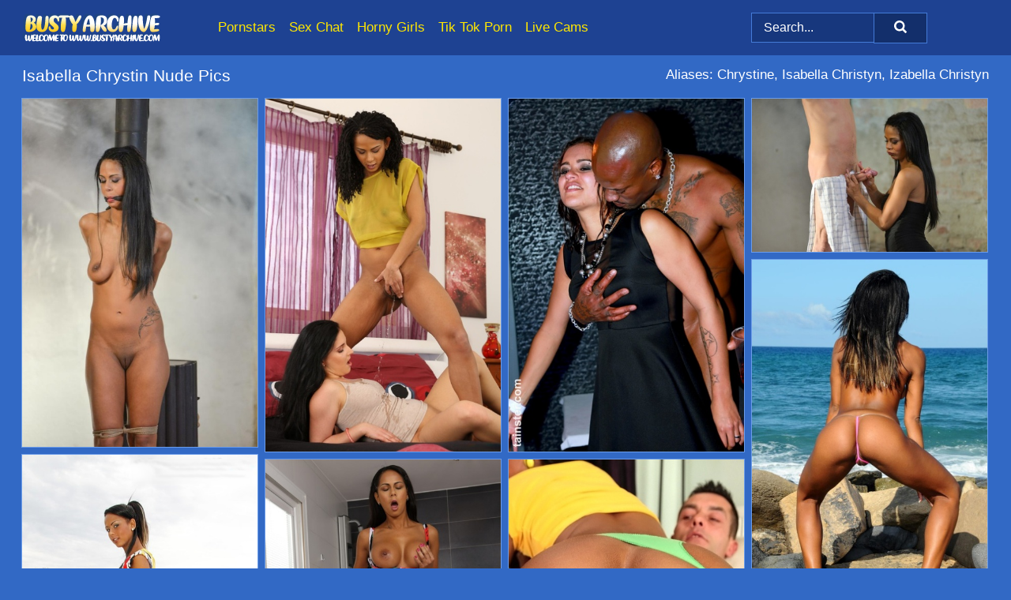

--- FILE ---
content_type: text/html; charset=UTF-8
request_url: https://bustyarchive.com/pornstars/isabella-chrystin/
body_size: 17579
content:
<!doctype html><html lang="en"><head><title>Nude Isabella Chrystin Porn Pics - BustyArchive.com</title> <meta name="description" content="Don't wait, click for the best Isabella Chrystin porn pictures at BustyArchive.com! Our broad selection of FREE Isabella Chrystin nude photos gets fresh updates daily."> <meta name="keywords" content="Isabella Chrystin, Chrystine, Isabella Christyn, Izabella Christyn"> <meta charset="utf-8"><meta http-equiv="x-ua-compatible" content="ie=edge"><meta name="viewport" content="width=device-width, initial-scale=1"><meta name="rating" content="RTA-5042-1996-1400-1577-RTA"><meta name="referrer" content="origin"><meta name="robots" content="index, follow"><meta name="document-state" content="dynamic"><meta name="revisit-after" content="1 day"><link rel="icon" type="image/png" href="https://bustyarchive.com/favicon.png"><link rel="apple-touch-icon" href="https://bustyarchive.com/favicon.png"><link rel="manifest" href="https://bustyarchive.com/site.webmanifest"><link rel="canonical" href="https://bustyarchive.com/pornstars/isabella-chrystin/"><link rel="preconnect" href="https://cdni.bustyarchive.com/"><link rel="dns-prefetch" href="https://bustyarchive.com/"><link rel="dns-prefetch" href="https://cdni.bustyarchive.com/"> <link rel="preload" href="https://cdni.bustyarchive.com/460/5/246/46927307/46927307_011_0a44.jpg" as="image"> <link rel="preload" as="style" href="https://bustyarchive.com/odette/elisabeth.css?v=1765383721"><link rel="stylesheet" href="https://bustyarchive.com/odette/elisabeth.css?v=1765383721"><link rel="stylesheet" href="https://bustyarchive.com/css/flag-icons.min.css"><base target="_blank"/></head><body><style>h1,h3,.listing-letter{font-size:21px;font-weight:400;white-space:nowrap;overflow:hidden;text-overflow:ellipsis}h1,h3{color:#FFFFFF}.breadcrumbs,.breadcrumbs-2{font-size:21px;font-weight:400;margin-block-end:.77em;white-space:nowrap;overflow:hidden;text-overflow:ellipsis}.breadcrumbs a{font-size:21px}.breadcrumbs span,.breadcrumbs h1,.breadcrumbs h2,.breadcrumbs-2 span,.breadcrumbs-2 h1,.breadcrumbs-2 h2{display:inline;font-size:21px}.breadcrumbs span svg,.breadcrumbs-2 span svg,.underline div svg,.Underline div svg{height:18px;width:18px;margin-right:6px;margin-bottom:-2px;fill:#FFFFFF;opacity:.5}.breadcrumbs h1,.breadcrumbs h2{font-weight:400}.breadcrumbs-d{padding:0 4px}.breadcrumbs-2 h1{font-size:21px;font-weight:400}.content-info{margin-bottom:7px!important;overflow-x:auto;white-space:nowrap;position:relative;display:inline-flex}.content-info::-webkit-scrollbar,.content-categories::-webkit-scrollbar{display:none}.content-info:after{right:-1px;background-image:-o-linear-gradient(90deg,#3269c500,#3269c5 15px,#3269c5);background-image:linear-gradient(90deg,#3269c500,#3269c5 15px,#3269c5);content:'';display:block;position:absolute;top:0;bottom:0;width:25px;z-index:1;pointer-events:none}.content-categories{overflow-x:auto;white-space:nowrap;position:relative;padding-right:25px;width:100%;display:inline-flex}.content-categories a{margin:0 5px 5px 0;padding:0 8px;line-height:1.25em;border:1px solid #6c9ce8;background-color:#1e4292;text-transform:capitalize;border-radius:2px;font-size:16px;height:30px;box-sizing:border-box;overflow:hidden;display:inline-flex;align-items:center;min-width:fit-content}.content-categories a:hover{border-color:#FFFFFF}.wrapper{margin:0 auto;position:relative}.header-wrapper{width:100%;background-color:#1e4292;z-index:500;}.header-top a{font-size:13px;color:#FFFFFF;line-height:2em;margin-right:10px}.header-top a:hover{color:#FFE700}.header{line-height:70px;font-size:0}.header-title{margin-top:14px;position:relative}.header-nav{display:inline-block;line-height:1.25em;position:relative;vertical-align:middle;font-size:19px}.header-nav a{display:inline-block;color:#FFE700;padding:0 1.3em 0 0;position:relative;font-weight:400}.header-nav a:hover{color:#FFFFFF}.header-nav label{cursor:pointer;position:absolute;top:-3.7em;right:0}.header-nav span,.menu-item img,.mobile-search{transition:opacity .15s ease-in-out}.mob-menu{border-top:1px solid #447BD7;border-bottom:1px solid #447BD7;min-height:40px}.mob-menu ul li{text-align:center;width:33%;line-height:40px;height:40px;display:inline-block;font-size:0;float:left}.mob-menu-border{position:absolute;border-right:1px solid #447BD7;right:0;height:100%}.mob-menu ul li a{font-size:16px;position:relative;width:100%;height:100%;display:block;color:#FFE700}.mob-menu ul li a:hover{color:#FFFFFF}.mob-menu ul li img{width:16px;height:16px;opacity:.25;margin-bottom:-3px;margin-right:6px}.menu-item img{width:16px;height:16px;opacity:.25;margin-bottom:-3px;margin-right:6px}.menu-item:hover img{opacity:1}.header-submenu{background-color:#1e4292;border-bottom:1px solid #6c9ce8;line-height:34px;text-align:center}.header-submenu a{color:#FFE700}.header-submenu a:hover{color:#FFFFFF}.header-logo{width:248px;display:inline-block;line-height:1.25em;position:relative;vertical-align:middle}.header-search{display:inline-block;line-height:1.25em;position:relative;vertical-align:middle;text-align:right}.header-search input{color:#FFFFFF;font-size:16px;line-height:16px;padding:9px 15px;background-color:#17377d;border:1px solid #447BD7;box-sizing:border-box}.header-search input:focus{background-color:#132f6b}.clear:before,.clear:after{content:"";display:block;line-height:0}.clear:after{clear:both}#open,.mobile-menu,.search__result--hidden{display:none}.mobile-search svg,.mobile-menu svg{width:23px;height:23px;fill:#FFFFFF}.mobile-search{display:none;cursor:pointer;position:relative;width:23px;height:23px;background-size:cover;opacity:.7;float:right;top:19px;right:38px}.mobile-search:hover{opacity:.3}.search-button{position:absolute;top:0;right:0;background-color:#132f6b;border:1px solid #447BD7;box-sizing:border-box;padding:0 25px;cursor:pointer;height:39px}.search-button:hover{background-color:#17377d}.search-button span{height:100%}.search-button svg{width:16px;height:16px;fill:#FFFFFF;padding-top:50%;margin-top:1px}.search-label{background-size:cover;position:absolute;left:11px;top:10px;width:16px;height:16px;opacity:0.30}.search-label svg{width:16px;height:16px;fill:#FFFFFF}#search-form{position:relative}.search__result{display:block;border-bottom:1px solid #447BD7;width:372px;position:absolute;z-index:999999;right:0;margin-top:0;padding:0;background-color:#132f6b;border-left:1px solid #447BD7;border-right:1px solid #447BD7}.search__result a{display:block;font-size:16px;line-height:36px;padding:0 5px 0 15px;color:#FFE700}.search__result li span{padding-left:15px;color:#FFFFFF;opacity:.4}.no-bg-hover{background-color:#132f6b!important}.no-bg-hover:hover{background-color:#132f6b!important}.search__result li a span{color:#FFFFFF;padding:0;opacity:1}.search__result li{width:100%;height:36px;margin:0;color:#FFE700;font-size:16px;line-height:36px;text-align:left;overflow:hidden}.search__result li:hover{background-color:#17377d}.search__result li:hover a{color:#FFFFFF}.underline{border-bottom:1px solid #6c9ce8;margin-bottom:8px!important}.underline div{font-size:21px;margin-block-end:1em;margin-block-start:1em;font-weight:400}@media screen and (min-width:240px) and (max-width:317px){.wrapper{width:220px}.search__result{width:218px}}@media screen and (min-width:318px) and (max-width:359px){.wrapper{width:300px}.search__result{width:298px}}@media screen and (min-width:360px) and (max-width:374px){.wrapper{width:342px}.search__result{width:340px}}@media screen and (min-width:375px) and (max-width:533px){.wrapper{width:357px}.search__result{width:355px}}@media screen and (min-width:534px) and (max-width:567px){.wrapper{width:512px}.search__result{width:510px}}@media screen and (min-width:568px) and (max-width:625px){.wrapper{width:548px}.search__result{width:546px}}@media screen and (min-width:626px) and (max-width:666px){.wrapper{width:608px}.search__result{width:606px}}@media screen and (min-width:667px) and (max-width:719px){.wrapper{width:644px}.search__result{width:642px}}@media screen and (min-width:720px) and (max-width:767px){.wrapper{width:698px}.search__result{width:696px}}@media screen and (min-width:768px) and (max-width:799px){.wrapper{width:745px}.search__result{width:743px}}@media screen and (min-width:800px) and (max-width:899px){.wrapper{width:781px}.search__result{width:779px}}@media screen and (min-width:900px) and (max-width:933px){.wrapper{width:880px}.search__result{width:878px}}@media screen and (min-width:934px) and (max-width:1023px){.wrapper{width:916px}.search__result{width:914px}}@media screen and (min-width:1024px) and (max-width:1241px){.wrapper{width:1006px}.search__result{width:1004px}.header-search,.header-search input{width:300px}}@media screen and (min-width:1242px) and (max-width:1359px){.wrapper{width:1224px}.search__result{width:298px}.header-nav{width:675px;font-size:17px}.header-nav a{padding:0 1em 0 0}}@media screen and (min-width:1360px) and (max-width:1439px){.wrapper{width:1332px}.search__result{width:325px}.header-logo{width:268px}.header-nav{width:736px;font-size:17px}.header-search,.header-search input{width:327px}}@media screen and (min-width:1440px) and (max-width:1504px){.wrapper{width:1412px}.search__result{width:421px}.header-logo{width:285px}.header-nav{width:703px;font-size:17px}.header-search,.header-search input{width:423px}}@media screen and (min-width:1505px) and (max-width:1549px){.wrapper{width:1487px}.search__result{width:486px}.header-nav{width:751px}.header-search,.header-search input{width:488px}}@media screen and (min-width:1550px) and (max-width:1599px){.wrapper{width:1532px}.search__result{width:486px}.header-nav{width:796px}.header-search,.header-search input{width:488px}}@media screen and (min-width:1600px) and (max-width:1867px){.wrapper{width:1570px}.search__result{width:514px}.header-logo{width:225px}.header-nav{width:829px}.header-search,.header-search input{width:516px}}@media screen and (min-width:1868px){.wrapper{width:1840px}.search__result{width:606px}.header-nav{width:984px}.header-search,.header-search input{width:608px}}@media screen and (max-width:1279px){.header-wrapper{position:relative}.header{line-height:1.25em;padding:5px 0 0 0}.header-logo{width:100%;height:50px}.header-logo img{margin-top:12px}.header-nav{width:100%;font-size:19px}.header-nav span{position:relative;width:23px;height:23px;background-size:cover;opacity:.7;top:19px}input[type=checkbox]:checked+.header-menu{height:auto}.header-menu{height:0;margin-bottom:10px;margin-top:5px;overflow:hidden;transition:height .15s ease}.header-menu a{padding:0;display:block;border-top:solid 1px #447BD7;line-height:45px}.header-search{display:none}.header-search{height:50px}.header-search,.header-search input{width:100%}.mobile-menu{display:block;margin-top:20px}.mobile-search{display:block}}@media screen and (min-width:1280px){.header-nav a{display:table-cell;height:70px;vertical-align:middle}.mob-menu{display:none}.nav-primary li{display:table-cell;height:70px;vertical-align:middle}}@media screen and (min-width:320px) and (max-width:767px){#search-form{height:40px}}</style><header class="header-wrapper"><div class="wrapper"><div class="header"><div class="header-logo"><a href="https://bustyarchive.com/" title="Busty Nude" target="_self"><img src="https://bustyarchive.com/img/logo.png" alt="Busty Nude" width="175" height="36"></a><span class="mobile-search"><svg version="1.0" xmlns="https://www.w3.org/2000/svg" xmlns:xlink="https://www.w3.org/1999/xlink" x="0px" y="0px" viewBox="0 0 512 512" xml:space="preserve"><path d="M506.2,449.2L400.3,343.3c-3.9-3.9-3.9-7.8-2-11.8c21.6-33.3,33.3-72.6,33.3-115.7C431.7,96.1,335.6,0,215.9,0 S0.1,96.1,0.1,215.8s96.1,215.8,215.8,215.8c43.2,0,82.4-11.8,115.7-33.3c3.9-2,9.8-2,11.8,2l105.9,105.9c7.8,7.8,19.6,7.8,27.5,0 l27.5-27.5C514.1,468.8,514.1,457.1,506.2,449.2z M217.9,353.1c-76.5,0-137.3-60.8-137.3-137.3S141.4,78.5,217.9,78.5 s137.3,60.8,137.3,137.3S294.4,353.1,217.9,353.1L217.9,353.1z"/></svg></span></div><div class="header-nav"><label for="open"><span class="mobile-menu"><svg version="1.0" xmlns="https://www.w3.org/2000/svg" xmlns:xlink="https://www.w3.org/1999/xlink" x="0px" y="0px" viewBox="0 0 512 512" xml:space="preserve"><g><path d="M512,64c0-12.8-8.5-21.3-21.3-21.3H21.3C8.5,42.7,0,51.2,0,64v42.7C0,119.5,8.5,128,21.3,128h469.3 c12.8,0,21.3-8.5,21.3-21.3V64z"/><path d="M512,234.7c0-12.8-8.5-21.3-21.3-21.3H21.3C8.5,213.3,0,221.9,0,234.7v42.7c0,12.8,8.5,21.3,21.3,21.3h469.3 c12.8,0,21.3-8.5,21.3-21.3V234.7z"/><path d="M512,405.3c0-12.8-8.5-21.3-21.3-21.3H21.3C8.5,384,0,392.5,0,405.3V448c0,12.8,8.5,21.3,21.3,21.3h469.3 c12.8,0,21.3-8.5,21.3-21.3V405.3z"/></g></svg></span></label><input type="checkbox" name="menu-checkbox" id="open"><nav class="header-menu"><ul class="nav-primary"><li><a href="https://bustyarchive.com/pornstars/" title="Pornstars" target="_self" class="menu-item">Pornstars</a></li><li><a href="https://bustyarchive.com/sex-chat/" title="Sex Chat" target="_self" class="menu-item">Sex Chat</a></li><li><a href="https://bustyarchive.com/to/horny-girls/" title="Horny Girls" target="_blank" class="menu-item" id="menutab1">Horny Girls</a></li><li><a href="https://bustyarchive.com/to/jerk-n-cum/" title="Tik Tok Porn" target="_blank" class="menu-item" id="menutab2">Tik Tok Porn</a></li><li><a href="https://bustyarchive.com/to/live-cams/" title="Live Cams" target="_blank" class="menu-item" id="menutab3"></a></li><script>
                          var userLang = navigator.language || navigator.userLanguage;
                          var link = document.getElementById("menutab3");
                          if (userLang.toLowerCase().startsWith("de")) {
                            if (link) {
                              link.textContent = "Amateur Cams";
                            }
                          } else {
                            link.textContent = "Live Cams";
                          }
                        </script></ul></nav></div><div class="header-search"><form action="/search/" id="search-form" target="_self"><input placeholder="Search..." id="search" class="search-input"><ul id="search-results" class="search__result--hidden"></ul><a href="/search/" aria-label="Search" class="search-button" title="" target="_self"><span><svg version="1.0" xmlns="https://www.w3.org/2000/svg" xmlns:xlink="https://www.w3.org/1999/xlink" x="0px" y="0px" viewBox="0 0 512 512" xml:space="preserve"><path d="M506.2,449.2L400.3,343.3c-3.9-3.9-3.9-7.8-2-11.8c21.6-33.3,33.3-72.6,33.3-115.7C431.7,96.1,335.6,0,215.9,0 S0.1,96.1,0.1,215.8s96.1,215.8,215.8,215.8c43.2,0,82.4-11.8,115.7-33.3c3.9-2,9.8-2,11.8,2l105.9,105.9c7.8,7.8,19.6,7.8,27.5,0 l27.5-27.5C514.1,468.8,514.1,457.1,506.2,449.2z M217.9,353.1c-76.5,0-137.3-60.8-137.3-137.3S141.4,78.5,217.9,78.5 s137.3,60.8,137.3,137.3S294.4,353.1,217.9,353.1L217.9,353.1z"/></svg></span></a></form></div></div></div><div class="mob-menu clear"><ul></ul></div></header><!-- <div class="mob1"></div> --><div class="wrapper header-title"><noscript><div style="background-color: #E34449; color: #FFFFFF; text-align: center; font-size: 16px; line-height: 22px; display: block; padding: 10px; border-radius: 3px;">JavaScript is required for this website. Please turn it on in your browser and reload the page.</div></noscript><div class="breadcrumbs" style="margin-bottom: 7px !important;"><h1>Isabella Chrystin Nude Pics</h1></div><div class="wrapper content-info"><div class="content-categories"></div></div><script>
        var relatedElement = document.querySelector(".content-categories");
        if (relatedElement.innerHTML === "") {
            relatedElement.parentNode.style.display = "none";
            var breadcrumbsElement = document.querySelector(".breadcrumbs");
            breadcrumbsElement.style.removeProperty("margin-bottom");
        }
    </script><div class="related-tags">Aliases: Chrystine, Isabella Christyn, Izabella Christyn</div></div><div class="wrapper"><div class="m-content clear"><ul class="container clear" id="container"><script>
                var container = document.querySelector('#container');
                container.style.opacity = '0';
                // container.style.height = '0';
            </script> <li><a href='https://bustyarchive.com/pics/naked-brunette-isabella-chrystin-finds-herself-tied-to-a-pole-and-gagged-46927307/' title='Naked brunette Isabella Chrystin finds herself tied to a pole and gagged 46927307' target="_blank"><img src='[data-uri]' data-src='https://cdni.bustyarchive.com/460/5/246/46927307/46927307_011_0a44.jpg' alt='Naked brunette Isabella Chrystin finds herself tied to a pole and gagged 46927307' width='300' height='444'></a></li><li><a href='https://bustyarchive.com/pics/lesbian-women-lucia-denvile-isabella-chrystin-pee-on-each-other-during-sex-25250416/' title='Lesbian women Lucia Denvile & Isabella Chrystin pee on each other during sex 25250416' target="_blank"><img src='[data-uri]' data-src='https://cdni.bustyarchive.com/460/1/123/25250416/25250416_012_2b8e.jpg' alt='Lesbian women Lucia Denvile & Isabella Chrystin pee on each other during sex 25250416' width='300' height='450'></a></li><li><a href='https://bustyarchive.com/pics/european-party-girls-cant-keep-hands-off-male-strippers-dicks-28374196/' title='European party girls can&#39;t keep hands off male stripper&#39;s dicks 28374196' target="_blank"><img src='[data-uri]' data-src='https://cdni.bustyarchive.com/460/1/80/28374196/28374196_013_7bf9.jpg' alt='European party girls can&#39;t keep hands off male stripper&#39;s dicks 28374196' width='300' height='450'></a></li><li><a href='https://bustyarchive.com/pics/clothed-female-tortures-her-male-slave-while-denying-his-hard-dick-an-orgasm-16029697/' title='Clothed female tortures her male slave while denying his hard dick an orgasm 16029697' target="_blank"><img src='[data-uri]' data-src='https://cdni.bustyarchive.com/460/1/122/16029697/16029697_012_c92c.jpg' alt='Clothed female tortures her male slave while denying his hard dick an orgasm 16029697' width='300' height='196'></a></li><li><a href='https://bustyarchive.com/pics/ethnic-model-isabella-chrystin-doffs-her-bikini-at-the-beach-in-sunglasses-41479474/' title='Ethnic model Isabella Chrystin doffs her bikini at the beach in sunglasses 41479474' target="_blank"><img src='[data-uri]' data-src='https://cdni.bustyarchive.com/460/1/295/41479474/41479474_005_125d.jpg' alt='Ethnic model Isabella Chrystin doffs her bikini at the beach in sunglasses 41479474' width='300' height='450'></a></li><li><a href='https://bustyarchive.com/pics/brunette-teen-issa-flashes-in-public-before-sex-on-top-of-a-hill-29234906/' title='Brunette teen Issa flashes in public before sex on top of a hill 29234906' target="_blank"><img src='[data-uri]' data-src='https://cdni.bustyarchive.com/460/1/219/29234906/29234906_002_9596.jpg' alt='Brunette teen Issa flashes in public before sex on top of a hill 29234906' width='300' height='450'></a></li><li><a href='https://bustyarchive.com/pics/lesbian-girls-victoria-pure-isabella-chrystin-play-pee-games-in-the-bathroom-10886569/' title='Lesbian girls Victoria Pure & Isabella Chrystin play pee games in the bathroom 10886569' target="_blank"><img src='[data-uri]' data-src='https://cdni.bustyarchive.com/460/1/241/10886569/10886569_006_d80c.jpg' alt='Lesbian girls Victoria Pure & Isabella Chrystin play pee games in the bathroom 10886569' width='300' height='450'></a></li><li><a href='https://bustyarchive.com/pics/black-and-white-swingers-do-anal-sex-with-each-others-guy-fried-63843218/' title='Black and white swingers do anal sex with each others guy fried 63843218' target="_blank"><img src='[data-uri]' data-src='https://cdni.bustyarchive.com/460/5/240/63843218/63843218_009_09b3.jpg' alt='Black and white swingers do anal sex with each others guy fried 63843218' width='300' height='450'></a></li><li><a href='https://bustyarchive.com/pics/athletic-teen-girl-finger-fucks-her-bald-snatch-in-the-shower-after-a-race-25429156/' title='Athletic teen girl finger fucks her bald snatch in the shower after a race 25429156' target="_blank"><img src='[data-uri]' data-src='https://cdni.bustyarchive.com/460/1/22/25429156/25429156_003_f437.jpg' alt='Athletic teen girl finger fucks her bald snatch in the shower after a race 25429156' width='300' height='450'></a></li><li><a href='https://bustyarchive.com/pics/bailey-ryder-and-isabella-chrystin-use-sex-toys-during-interracial-lesbian-sex-66492782/' title='Bailey Ryder and Isabella Chrystin use sex toys during interracial lesbian sex 66492782' target="_blank"><img src='[data-uri]' data-src='https://cdni.bustyarchive.com/460/1/186/66492782/66492782_008_9a22.jpg' alt='Bailey Ryder and Isabella Chrystin use sex toys during interracial lesbian sex 66492782' width='300' height='450'></a></li><li><a href='https://bustyarchive.com/pics/two-hot-sluts-get-picked-up-for-an-apple-ass-booty-call-dick-licking-3some-47357115/' title='Two hot sluts get picked up for an apple ass booty call dick licking 3some 47357115' target="_blank"><img src='[data-uri]' data-src='https://cdni.bustyarchive.com/460/1/305/47357115/47357115_006_866a.jpg' alt='Two hot sluts get picked up for an apple ass booty call dick licking 3some 47357115' width='300' height='450'></a></li><li><a href='https://bustyarchive.com/pics/lesbian-babes-in-sensual-lingerie-finger-and-toy-vaginas-as-well-as-assholes-62084677/' title='Lesbian babes in sensual lingerie finger and toy vaginas as well as assholes 62084677' target="_blank"><img src='[data-uri]' data-src='https://cdni.bustyarchive.com/460/1/72/62084677/62084677_001_2ff8.jpg' alt='Lesbian babes in sensual lingerie finger and toy vaginas as well as assholes 62084677' width='300' height='450'></a></li><li><a href='https://bustyarchive.com/pics/solo-girl-isabella-chrystin-takes-off-her-bikini-while-romping-in-the-ocean-42349036/' title='Solo girl Isabella Chrystin takes off her bikini while romping in the ocean 42349036' target="_blank"><img src='[data-uri]' data-src='https://cdni.bustyarchive.com/460/1/295/42349036/42349036_010_9f81.jpg' alt='Solo girl Isabella Chrystin takes off her bikini while romping in the ocean 42349036' width='300' height='450'></a></li><li><a href='https://bustyarchive.com/pics/hot-lesbians-isabella-chrystin-and-cayla-piss-on-each-other-on-kitchen-table-59630873/' title='Hot lesbians Isabella Chrystin and Cayla piss on each other on kitchen table 59630873' target="_blank"><img src='[data-uri]' data-src='https://cdni.bustyarchive.com/460/1/167/59630873/59630873_013_9f77.jpg' alt='Hot lesbians Isabella Chrystin and Cayla piss on each other on kitchen table 59630873' width='300' height='450'></a></li><li><a href='https://bustyarchive.com/pics/horny-chicks-engage-in-straight-and-lesbian-sex-inside-a-club-40398418/' title='Horny chicks engage in straight and lesbian sex inside a club 40398418' target="_blank"><img src='[data-uri]' data-src='https://cdni.bustyarchive.com/460/1/164/40398418/40398418_005_d63a.jpg' alt='Horny chicks engage in straight and lesbian sex inside a club 40398418' width='300' height='196'></a></li><li><a href='https://bustyarchive.com/pics/naked-ebony-woman-with-a-bubble-butt-grinds-her-pussy-on-arm-of-leather-chair-31628013/' title='Naked ebony woman with a bubble butt grinds her pussy on arm of leather chair 31628013' target="_blank"><img src='[data-uri]' data-src='https://cdni.bustyarchive.com/460/1/262/31628013/31628013_016_9455.jpg' alt='Naked ebony woman with a bubble butt grinds her pussy on arm of leather chair 31628013' width='300' height='444'></a></li><li><a href='https://bustyarchive.com/pics/pretty-ebony-amateur-isabella-chrystin-gets-fucked-and-facialized-38089919/' title='Pretty ebony amateur Isabella Chrystin gets fucked and facialized 38089919' target="_blank"><img src='[data-uri]' data-src='https://cdni.bustyarchive.com/460/5/68/38089919/38089919_007_e55d.jpg' alt='Pretty ebony amateur Isabella Chrystin gets fucked and facialized 38089919' width='300' height='450'></a></li><li><a href='https://bustyarchive.com/pics/marry-queen-and-her-lesbian-lover-go-topless-on-a-beach-in-bikini-bottoms-93290852/' title='Marry Queen and her lesbian lover go topless on a beach in bikini bottoms 93290852' target="_blank"><img src='[data-uri]' data-src='https://cdni.bustyarchive.com/460/1/295/93290852/93290852_001_d5c1.jpg' alt='Marry Queen and her lesbian lover go topless on a beach in bikini bottoms 93290852' width='300' height='450'></a></li><li><a href='https://bustyarchive.com/pics/sexy-lesbians-isabella-chrystin-lena-love-dildo-pussies-in-their-heels-87489684/' title='Sexy lesbians Isabella Chrystin & Lena Love dildo pussies in their heels 87489684' target="_blank"><img src='[data-uri]' data-src='https://cdni.bustyarchive.com/460/1/186/87489684/87489684_006_5385.jpg' alt='Sexy lesbians Isabella Chrystin & Lena Love dildo pussies in their heels 87489684' width='300' height='475'></a></li><li><a href='https://bustyarchive.com/pics/3-exotic-looking-chicks-deliver-a-triple-blowjob-after-sex-with-fuck-buddy-50939148/' title='3 exotic looking chicks deliver a triple blowjob after sex with fuck buddy 50939148' target="_blank"><img src='[data-uri]' data-src='https://cdni.bustyarchive.com/460/1/86/50939148/50939148_014_93a9.jpg' alt='3 exotic looking chicks deliver a triple blowjob after sex with fuck buddy 50939148' width='300' height='475'></a></li><li><a href='https://bustyarchive.com/pics/ebony-solo-girl-isabella-chrystin-dildos-her-pussy-and-her-asshole-too-95469887/' title='Ebony solo girl Isabella Chrystin dildos her pussy and her asshole too 95469887' target="_blank"><img src='[data-uri]' data-src='https://cdni.bustyarchive.com/460/1/186/95469887/95469887_014_e1de.jpg' alt='Ebony solo girl Isabella Chrystin dildos her pussy and her asshole too 95469887' width='300' height='450'></a></li><li><a href='https://bustyarchive.com/pics/stunning-amateur-teen-with-brunette-hair-isabella-chrystin-poses-54612021/' title='Stunning amateur teen with brunette hair Isabella Chrystin poses 54612021' target="_blank"><img src='[data-uri]' data-src='https://cdni.bustyarchive.com/460/5/139/54612021/54612021_013_2d8a.jpg' alt='Stunning amateur teen with brunette hair Isabella Chrystin poses 54612021' width='300' height='444'></a></li><li><a href='https://bustyarchive.com/pics/arabian-solo-girl-isabella-chrystin-removes-her-thong-to-pose-naked-at-the-sea-92173800/' title='Arabian solo girl Isabella Chrystin removes her thong to pose naked at the sea 92173800' target="_blank"><img src='[data-uri]' data-src='https://cdni.bustyarchive.com/460/1/295/92173800/92173800_008_1038.jpg' alt='Arabian solo girl Isabella Chrystin removes her thong to pose naked at the sea 92173800' width='300' height='450'></a></li><li><a href='https://bustyarchive.com/pics/ebony-brunette-isabella-chrystin-fantasy-solo-with-pussy-stretching-and-nudity-48430851/' title='Ebony brunette Isabella Chrystin fantasy solo with pussy stretching and nudity 48430851' target="_blank"><img src='[data-uri]' data-src='https://cdni.bustyarchive.com/460/5/240/48430851/48430851_002_e1f6.jpg' alt='Ebony brunette Isabella Chrystin fantasy solo with pussy stretching and nudity 48430851' width='300' height='450'></a></li><li><a href='https://bustyarchive.com/pics/ebony-girl-isabella-chrystin-receives-an-external-cumshot-after-watersports-53620658/' title='Ebony girl Isabella Chrystin receives an external cumshot after watersports 53620658' target="_blank"><img src='[data-uri]' data-src='https://cdni.bustyarchive.com/460/1/316/53620658/53620658_001_13e4.jpg' alt='Ebony girl Isabella Chrystin receives an external cumshot after watersports 53620658' width='300' height='450'></a></li><li><a href='https://bustyarchive.com/pics/sexy-part-sluts-show-their-tits-to-suck-interracial-cock-on-girls-night-out-49480835/' title='Sexy part sluts show their tits to suck interracial cock on girls night out 49480835' target="_blank"><img src='[data-uri]' data-src='https://cdni.bustyarchive.com/460/1/42/49480835/49480835_005_f4a7.jpg' alt='Sexy part sluts show their tits to suck interracial cock on girls night out 49480835' width='300' height='196'></a></li><li><a href='https://bustyarchive.com/pics/hot-lesbian-strips-a-submissive-blonde-girl-before-masturbating-her-52635340/' title='Hot lesbian strips a submissive blonde girl before masturbating her 52635340' target="_blank"><img src='[data-uri]' data-src='https://cdni.bustyarchive.com/460/1/37/52635340/52635340_003_562f.jpg' alt='Hot lesbian strips a submissive blonde girl before masturbating her 52635340' width='300' height='450'></a></li><li><a href='https://bustyarchive.com/pics/arabian-solo-girl-isabella-chrystin-jumps-into-the-air-after-undressing-64394863/' title='Arabian solo girl Isabella Chrystin jumps into the air after undressing 64394863' target="_blank"><img src='[data-uri]' data-src='https://cdni.bustyarchive.com/460/1/324/64394863/64394863_014_9e90.jpg' alt='Arabian solo girl Isabella Chrystin jumps into the air after undressing 64394863' width='300' height='450'></a></li><li><a href='https://bustyarchive.com/pics/arousing-european-lesbians-make-a-fervent-orgy-at-the-club-party-75548607/' title='Arousing european lesbians make a fervent orgy at the club party 75548607' target="_blank"><img src='[data-uri]' data-src='https://cdni.bustyarchive.com/460/5/64/75548607/75548607_001_9a3f.jpg' alt='Arousing european lesbians make a fervent orgy at the club party 75548607' width='300' height='444'></a></li><li><a href='https://bustyarchive.com/pics/fit-lesbians-nathaly-cherie-isabella-chrystin-ride-a-dildo-ball-together-52447261/' title='Fit lesbians Nathaly Cherie & Isabella Chrystin ride a dildo ball together 52447261' target="_blank"><img src='[data-uri]' data-src='https://cdni.bustyarchive.com/460/1/275/52447261/52447261_006_179c.jpg' alt='Fit lesbians Nathaly Cherie & Isabella Chrystin ride a dildo ball together 52447261' width='300' height='444'></a></li><li><a href='https://bustyarchive.com/pics/hot-black-chick-isabella-chrystin-has-a-3some-with-bisexual-white-boys-65313682/' title='Hot black chick Isabella Chrystin has a 3some with bisexual white boys 65313682' target="_blank"><img src='[data-uri]' data-src='https://cdni.bustyarchive.com/460/1/55/65313682/65313682_008_ba76.jpg' alt='Hot black chick Isabella Chrystin has a 3some with bisexual white boys 65313682' width='300' height='450'></a></li><li><a href='https://bustyarchive.com/pics/leggy-latina-chick-in-stockings-spreads-shaved-pussy-for-gyno-doctor-32978544/' title='Leggy Latina chick in stockings spreads shaved pussy for Gyno doctor 32978544' target="_blank"><img src='[data-uri]' data-src='https://cdni.bustyarchive.com/460/5/206/32978544/32978544_011_9d9e.jpg' alt='Leggy Latina chick in stockings spreads shaved pussy for Gyno doctor 32978544' width='300' height='450'></a></li><li><a href='https://bustyarchive.com/pics/drunk-females-have-sex-with-other-women-and-men-inside-a-swing-club-59642841/' title='Drunk females have sex with other women and men inside a swing club 59642841' target="_blank"><img src='[data-uri]' data-src='https://cdni.bustyarchive.com/460/1/36/59642841/59642841_004_68bd.jpg' alt='Drunk females have sex with other women and men inside a swing club 59642841' width='300' height='196'></a></li><li><a href='https://bustyarchive.com/pics/female-pornstars-get-involved-in-water-sports-during-a-reverse-gangbang-86811518/' title='Female pornstars get involved in water sports during a reverse gangbang 86811518' target="_blank"><img src='[data-uri]' data-src='https://cdni.bustyarchive.com/460/1/36/86811518/86811518_014_5cde.jpg' alt='Female pornstars get involved in water sports during a reverse gangbang 86811518' width='300' height='196'></a></li><li><a href='https://bustyarchive.com/pics/hot-ebony-isabella-chrystin-peels-her-sexy-bikini-to-pose-nude-on-her-knees-58631771/' title='Hot ebony Isabella Chrystin peels her sexy bikini to pose nude on her knees 58631771' target="_blank"><img src='[data-uri]' data-src='https://cdni.bustyarchive.com/460/1/187/58631771/58631771_002_c842.jpg' alt='Hot ebony Isabella Chrystin peels her sexy bikini to pose nude on her knees 58631771' width='300' height='450'></a></li><li><a href='https://bustyarchive.com/pics/solo-model-isabella-chrystin-removes-her-lingerie-to-pose-in-stockings-only-20241925/' title='Solo model Isabella Chrystin removes her lingerie to pose in stockings only 20241925' target="_blank"><img src='[data-uri]' data-src='https://cdni.bustyarchive.com/460/1/187/20241925/20241925_004_0592.jpg' alt='Solo model Isabella Chrystin removes her lingerie to pose in stockings only 20241925' width='300' height='450'></a></li><li><a href='https://bustyarchive.com/pics/desirable-milfs-getting-down-with-studly-lads-at-the-groupsex-party-80148024/' title='Desirable MILFs getting down with studly lads at the groupsex party 80148024' target="_blank"><img src='[data-uri]' data-src='https://cdni.bustyarchive.com/460/5/85/80148024/80148024_007_e357.jpg' alt='Desirable MILFs getting down with studly lads at the groupsex party 80148024' width='300' height='196'></a></li><li><a href='https://bustyarchive.com/pics/european-hottie-isabella-chrystin-undressing-and-spreading-her-lower-lips-66995886/' title='European hottie Isabella Chrystin undressing and spreading her lower lips 66995886' target="_blank"><img src='[data-uri]' data-src='https://cdni.bustyarchive.com/460/5/92/66995886/66995886_002_42f0.jpg' alt='European hottie Isabella Chrystin undressing and spreading her lower lips 66995886' width='300' height='444'></a></li><li><a href='https://bustyarchive.com/pics/clothed-women-get-involved-in-pee-games-during-a-3some-after-drinks-41763173/' title='Clothed women get involved in pee games during a 3some after drinks 41763173' target="_blank"><img src='[data-uri]' data-src='https://cdni.bustyarchive.com/460/1/36/41763173/41763173_009_5519.jpg' alt='Clothed women get involved in pee games during a 3some after drinks 41763173' width='300' height='222'></a></li><li><a href='https://bustyarchive.com/pics/hot-black-girl-isabella-chrystin-spreads-legs-in-heels-and-shows-small-tits-86431889/' title='Hot black girl Isabella Chrystin spreads legs in heels and shows small tits 86431889' target="_blank"><img src='[data-uri]' data-src='https://cdni.bustyarchive.com/460/1/187/86431889/86431889_007_6072.jpg' alt='Hot black girl Isabella Chrystin spreads legs in heels and shows small tits 86431889' width='300' height='450'></a></li><li><a href='https://bustyarchive.com/pics/brunette-tennis-players-has-sex-on-the-court-in-a-sports-bra-and-sun-visor-24978540/' title='Brunette tennis players has sex on the court in a sports bra and sun visor 24978540' target="_blank"><img src='[data-uri]' data-src='https://cdni.bustyarchive.com/460/1/73/24978540/24978540_009_9a06.jpg' alt='Brunette tennis players has sex on the court in a sports bra and sun visor 24978540' width='300' height='450'></a></li><li><a href='https://bustyarchive.com/pics/lesbian-girls-eileen-sue-and-isabella-chrystin-grind-twats-together-on-a-sofa-33068446/' title='Lesbian girls Eileen Sue and Isabella Chrystin grind twats together on a sofa 33068446' target="_blank"><img src='[data-uri]' data-src='https://cdni.bustyarchive.com/460/1/151/33068446/33068446_001_71ee.jpg' alt='Lesbian girls Eileen Sue and Isabella Chrystin grind twats together on a sofa 33068446' width='300' height='450'></a></li><li><a href='https://bustyarchive.com/pics/naughty-sluts-are-into-sensual-cfnm-pissing-action-with-a-horny-guy-49807811/' title='Naughty sluts are into sensual CFNM pissing action with a horny guy 49807811' target="_blank"><img src='[data-uri]' data-src='https://cdni.bustyarchive.com/460/5/61/49807811/49807811_015_df09.jpg' alt='Naughty sluts are into sensual CFNM pissing action with a horny guy 49807811' width='300' height='444'></a></li><li><a href='https://bustyarchive.com/pics/liberated-european-hottie-gets-screwed-and-takes-a-cumshot-in-her-mouth-83108062/' title='Liberated european hottie gets screwed and takes a cumshot in her mouth 83108062' target="_blank"><img src='[data-uri]' data-src='https://cdni.bustyarchive.com/460/5/85/83108062/83108062_014_e737.jpg' alt='Liberated european hottie gets screwed and takes a cumshot in her mouth 83108062' width='300' height='196'></a></li><li><a href='https://bustyarchive.com/pics/beautiful-lesbians-chrystine-sierra-get-tangled-up-while-removing-pantyhose-19881670/' title='Beautiful lesbians Chrystine & Sierra get tangled up while removing pantyhose 19881670' target="_blank"><img src='[data-uri]' data-src='https://cdni.bustyarchive.com/460/1/17/19881670/19881670_010_998c.jpg' alt='Beautiful lesbians Chrystine & Sierra get tangled up while removing pantyhose 19881670' width='300' height='450'></a></li><li><a href='https://bustyarchive.com/pics/lusty-sweetie-isabella-chrystin-has-fmm-groupsex-with-bisexual-lads-74950245/' title='Lusty sweetie Isabella Chrystin has FMM groupsex with bisexual lads 74950245' target="_blank"><img src='[data-uri]' data-src='https://cdni.bustyarchive.com/460/5/78/74950245/74950245_016_0178.jpg' alt='Lusty sweetie Isabella Chrystin has FMM groupsex with bisexual lads 74950245' width='300' height='444'></a></li><li><a href='https://bustyarchive.com/pics/artistic-brunette-babe-in-awesome-dress-finishes-the-job-well-82466877/' title='Artistic brunette babe in awesome dress finishes the job well 82466877' target="_blank"><img src='[data-uri]' data-src='https://cdni.bustyarchive.com/460/5/115/82466877/82466877_001_bd3f.jpg' alt='Artistic brunette babe in awesome dress finishes the job well 82466877' width='300' height='444'></a></li><li><a href='https://bustyarchive.com/pics/smooth-latina-brunette-with-a-big-ass-izabella-undressing-that-cute-body-94870948/' title='Smooth latina brunette with a big ass Izabella undressing that cute body 94870948' target="_blank"><img src='[data-uri]' data-src='https://cdni.bustyarchive.com/460/5/131/94870948/94870948_011_3c76.jpg' alt='Smooth latina brunette with a big ass Izabella undressing that cute body 94870948' width='300' height='398'></a></li><li><a href='https://bustyarchive.com/pics/big-titted-brunette-isabella-chrystin-strips-shorts-to-spread-pussy-in-kitchen-10352014/' title='Big titted brunette Isabella Chrystin strips shorts to spread pussy in kitchen 10352014' target="_blank"><img src='[data-uri]' data-src='https://cdni.bustyarchive.com/460/1/87/10352014/10352014_005_8c92.jpg' alt='Big titted brunette Isabella Chrystin strips shorts to spread pussy in kitchen 10352014' width='300' height='450'></a></li><li><a href='https://bustyarchive.com/pics/old-men-find-sexual-relief-in-the-comforts-of-a-red-light-sex-worker-93504781/' title='Old men find sexual relief in the comforts of a Red Light sex worker 93504781' target="_blank"><img src='[data-uri]' data-src='https://cdni.bustyarchive.com/460/1/73/93504781/93504781_011_16f5.jpg' alt='Old men find sexual relief in the comforts of a Red Light sex worker 93504781' width='300' height='450'></a></li><li><a href='https://bustyarchive.com/pics/graceful-european-babe-on-high-heels-uncovering-her-voluptuous-curves-87220372/' title='Graceful european babe on high heels uncovering her voluptuous curves 87220372' target="_blank"><img src='[data-uri]' data-src='https://cdni.bustyarchive.com/460/5/85/87220372/87220372_003_0609.jpg' alt='Graceful european babe on high heels uncovering her voluptuous curves 87220372' width='300' height='450'></a></li><li><a href='https://bustyarchive.com/pics/teen-girl-with-big-tits-and-long-legs-isabella-chrystin-poses-in-high-heels-90982229/' title='Teen girl with big tits and long legs Isabella Chrystin poses in high heels 90982229' target="_blank"><img src='[data-uri]' data-src='https://cdni.bustyarchive.com/460/5/139/90982229/90982229_001_4a8a.jpg' alt='Teen girl with big tits and long legs Isabella Chrystin poses in high heels 90982229' width='300' height='444'></a></li><li><a href='https://bustyarchive.com/pics/tempting-babe-with-neat-fanny-and-big-tits-stripping-off-her-clothes-13057163/' title='Tempting babe with neat fanny and big tits stripping off her clothes 13057163' target="_blank"><img src='[data-uri]' data-src='https://cdni.bustyarchive.com/460/5/78/13057163/13057163_013_28a2.jpg' alt='Tempting babe with neat fanny and big tits stripping off her clothes 13057163' width='300' height='196'></a></li><li><a href='https://bustyarchive.com/pics/interracial-lesbians-isabella-chrystin-cayla-partake-in-pee-games-24488819/' title='Interracial lesbians Isabella Chrystin & Cayla partake in pee games 24488819' target="_blank"><img src='[data-uri]' data-src='https://cdni.bustyarchive.com/460/1/167/24488819/24488819_008_90d6.jpg' alt='Interracial lesbians Isabella Chrystin & Cayla partake in pee games 24488819' width='300' height='450'></a></li><li><a href='https://bustyarchive.com/pics/astounding-babe-isabella-chrystin-reveals-her-perfect-teen-ass-40559142/' title='Astounding babe Isabella Chrystin reveals her perfect teen ass 40559142' target="_blank"><img src='[data-uri]' data-src='https://cdni.bustyarchive.com/460/5/139/40559142/40559142_001_b97b.jpg' alt='Astounding babe Isabella Chrystin reveals her perfect teen ass 40559142' width='300' height='444'></a></li><li><a href='https://bustyarchive.com/pics/lecherous-pornstars-have-some-pool-fun-with-a-horny-wellhung-guy-27297658/' title='Lecherous pornstars have some pool fun with a horny well-hung guy 27297658' target="_blank"><img src='[data-uri]' data-src='https://cdni.bustyarchive.com/460/5/68/27297658/27297658_011_2297.jpg' alt='Lecherous pornstars have some pool fun with a horny well-hung guy 27297658' width='300' height='222'></a></li><li><a href='https://bustyarchive.com/pics/latina-chick-isabela-chrystin-blows-a-kiss-after-masturbating-with-a-sex-toy-49217849/' title='Latina chick Isabela Chrystin blows a kiss after masturbating with a sex toy 49217849' target="_blank"><img src='[data-uri]' data-src='https://cdni.bustyarchive.com/460/1/378/49217849/49217849_005_c3ec.jpg' alt='Latina chick Isabela Chrystin blows a kiss after masturbating with a sex toy 49217849' width='300' height='450'></a></li><li><a href='https://bustyarchive.com/pics/lesbian-girls-isabella-chrystin-lucia-denvile-piss-on-each-other-during-sex-84641768/' title='Lesbian girls Isabella Chrystin & Lucia Denvile piss on each other during sex 84641768' target="_blank"><img src='[data-uri]' data-src='https://cdni.bustyarchive.com/460/1/123/84641768/84641768_010_0067.jpg' alt='Lesbian girls Isabella Chrystin & Lucia Denvile piss on each other during sex 84641768' width='300' height='450'></a></li><li><a href='https://bustyarchive.com/pics/amateur-model-isabella-chrystin-flashes-her-bald-cunt-before-stripping-naked-45885612/' title='Amateur model Isabella Chrystin flashes her bald cunt before stripping naked 45885612' target="_blank"><img src='[data-uri]' data-src='https://cdni.bustyarchive.com/460/5/239/45885612/45885612_015_c9ce.jpg' alt='Amateur model Isabella Chrystin flashes her bald cunt before stripping naked 45885612' width='300' height='450'></a></li><li><a href='https://bustyarchive.com/pics/interracial-lesbian-couple-billie-star-isabella-chrystin-play-pee-games-13084843/' title='Interracial lesbian couple Billie Star & Isabella Chrystin play pee games 13084843' target="_blank"><img src='[data-uri]' data-src='https://cdni.bustyarchive.com/460/1/171/13084843/13084843_002_1bd4.jpg' alt='Interracial lesbian couple Billie Star & Isabella Chrystin play pee games 13084843' width='300' height='450'></a></li><li><a href='https://bustyarchive.com/pics/teen-babe-isabella-chrystin-reveals-her-amateur-big-tits-and-pussy-59842888/' title='Teen babe Isabella Chrystin reveals her amateur big tits and pussy 59842888' target="_blank"><img src='[data-uri]' data-src='https://cdni.bustyarchive.com/460/5/139/59842888/59842888_003_bae6.jpg' alt='Teen babe Isabella Chrystin reveals her amateur big tits and pussy 59842888' width='300' height='444'></a></li><li><a href='https://bustyarchive.com/pics/brunette-solo-model-isabella-chrystin-holds-her-natural-tits-as-she-gets-naked-48605355/' title='Brunette solo model Isabella Chrystin holds her natural tits as she gets naked 48605355' target="_blank"><img src='[data-uri]' data-src='https://cdni.bustyarchive.com/460/1/187/48605355/48605355_001_02e9.jpg' alt='Brunette solo model Isabella Chrystin holds her natural tits as she gets naked 48605355' width='300' height='450'></a></li><li><a href='https://bustyarchive.com/pics/hot-girl-takes-off-her-bikini-to-get-naked-on-in-oceanside-rock-99806349/' title='Hot girl takes off her bikini to get naked on in oceanside rock 99806349' target="_blank"><img src='[data-uri]' data-src='https://cdni.bustyarchive.com/460/1/295/99806349/99806349_006_b360.jpg' alt='Hot girl takes off her bikini to get naked on in oceanside rock 99806349' width='300' height='450'></a></li><li><a href='https://bustyarchive.com/pics/lesbian-girls-ashley-ocean-and-isabella-chrystin-piss-on-each-other-during-sex-48598898/' title='Lesbian girls Ashley Ocean and Isabella Chrystin piss on each other during sex 48598898' target="_blank"><img src='[data-uri]' data-src='https://cdni.bustyarchive.com/460/1/216/48598898/48598898_001_160a.jpg' alt='Lesbian girls Ashley Ocean and Isabella Chrystin piss on each other during sex 48598898' width='300' height='450'></a></li><li><a href='https://bustyarchive.com/pics/brunette-in-a-leather-miniskirt-swaps-oral-sex-with-a-man-before-p2m-sex-14384371/' title='Brunette in a leather miniskirt swaps oral sex with a man before P2M sex 14384371' target="_blank"><img src='[data-uri]' data-src='https://cdni.bustyarchive.com/460/1/73/14384371/14384371_006_53c9.jpg' alt='Brunette in a leather miniskirt swaps oral sex with a man before P2M sex 14384371' width='300' height='196'></a></li><li><a href='https://bustyarchive.com/pics/latina-office-worker-izabella-christyn-takes-a-cumshot-on-glasses-after-a-bj-13625166/' title='Latina office worker Izabella Christyn takes a cumshot on glasses after a BJ 13625166' target="_blank"><img src='[data-uri]' data-src='https://cdni.bustyarchive.com/460/1/54/13625166/13625166_002_6c0a.jpg' alt='Latina office worker Izabella Christyn takes a cumshot on glasses after a BJ 13625166' width='300' height='398'></a></li><li><a href='https://bustyarchive.com/pics/hot-pissing-slut-jenna-lovely-is-into-wet-threesome-with-her-friends-53059629/' title='Hot pissing slut Jenna Lovely is into wet threesome with her friends 53059629' target="_blank"><img src='[data-uri]' data-src='https://cdni.bustyarchive.com/460/5/69/53059629/53059629_013_bb28.jpg' alt='Hot pissing slut Jenna Lovely is into wet threesome with her friends 53059629' width='300' height='398'></a></li><li><a href='https://bustyarchive.com/pics/brunette-chick-isabella-chrystin-is-left-tied-to-a-chair-with-her-tits-exposed-39749297/' title='Brunette chick Isabella Chrystin is left tied to a chair with her tits exposed 39749297' target="_blank"><img src='[data-uri]' data-src='https://cdni.bustyarchive.com/460/5/246/39749297/39749297_007_1c3b.jpg' alt='Brunette chick Isabella Chrystin is left tied to a chair with her tits exposed 39749297' width='300' height='450'></a></li><li><a href='https://bustyarchive.com/pics/naked-female-finds-herself-the-recipient-of-vaginal-stimulation-58284807/' title='Naked female finds herself the recipient of vaginal stimulation 58284807' target="_blank"><img src='[data-uri]' data-src='https://cdni.bustyarchive.com/460/1/122/58284807/58284807_011_8858.jpg' alt='Naked female finds herself the recipient of vaginal stimulation 58284807' width='300' height='444'></a></li><li><a href='https://bustyarchive.com/pics/interracial-lesbians-lucia-denvile-isabella-chrystin-piss-on-each-other-83384006/' title='Interracial lesbians Lucia Denvile & Isabella Chrystin piss on each other 83384006' target="_blank"><img src='[data-uri]' data-src='https://cdni.bustyarchive.com/460/1/316/83384006/83384006_001_16a3.jpg' alt='Interracial lesbians Lucia Denvile & Isabella Chrystin piss on each other 83384006' width='300' height='450'></a></li><li><a href='https://bustyarchive.com/pics/brunette-lesbians-do-away-with-their-micro-bikinis-while-at-the-beach-45974171/' title='Brunette lesbians do away with their micro bikinis while at the beach 45974171' target="_blank"><img src='[data-uri]' data-src='https://cdni.bustyarchive.com/460/1/295/45974171/45974171_015_42b6.jpg' alt='Brunette lesbians do away with their micro bikinis while at the beach 45974171' width='300' height='450'></a></li><li><a href='https://bustyarchive.com/pics/stunning-latina-brunette-in-glasses-izabella-eating-a-smooth-cumshot-32422781/' title='Stunning latina brunette in glasses Izabella eating a smooth cumshot 32422781' target="_blank"><img src='[data-uri]' data-src='https://cdni.bustyarchive.com/460/5/131/32422781/32422781_013_4314.jpg' alt='Stunning latina brunette in glasses Izabella eating a smooth cumshot 32422781' width='300' height='398'></a></li><li><a href='https://bustyarchive.com/pics/darkhaired-girl-isabella-christin-jerks-and-socks-off-two-cocks-at-once-39060119/' title='Dark-haired girl Isabella Christin jerks and socks off two cocks at once 39060119' target="_blank"><img src='[data-uri]' data-src='https://cdni.bustyarchive.com/460/1/261/39060119/39060119_001_107c.jpg' alt='Dark-haired girl Isabella Christin jerks and socks off two cocks at once 39060119' width='300' height='450'></a></li><li><a href='https://bustyarchive.com/pics/latina-chick-isabela-chrystin-masturbates-with-a-sex-toy-in-white-stockings-68702280/' title='Latina chick Isabela Chrystin masturbates with a sex toy in white stockings 68702280' target="_blank"><img src='[data-uri]' data-src='https://cdni.bustyarchive.com/460/1/378/68702280/68702280_002_7245.jpg' alt='Latina chick Isabela Chrystin masturbates with a sex toy in white stockings 68702280' width='300' height='450'></a></li><li><a href='https://bustyarchive.com/pics/brunette-amateur-isabella-chrystin-slowly-gets-naked-while-giving-a-blowjob-28636818/' title='Brunette amateur Isabella Chrystin slowly gets naked while giving a blowjob 28636818' target="_blank"><img src='[data-uri]' data-src='https://cdni.bustyarchive.com/460/5/239/28636818/28636818_002_a4b8.jpg' alt='Brunette amateur Isabella Chrystin slowly gets naked while giving a blowjob 28636818' width='300' height='450'></a></li><li><a href='https://bustyarchive.com/pics/gorgeous-medical-assistant-latina-isabella-chrystin-masturbates-36599252/' title='Gorgeous medical assistant Latina Isabella Chrystin masturbates 36599252' target="_blank"><img src='[data-uri]' data-src='https://cdni.bustyarchive.com/460/5/113/36599252/36599252_007_0360.jpg' alt='Gorgeous medical assistant Latina Isabella Chrystin masturbates 36599252' width='300' height='450'></a></li><li><a href='https://bustyarchive.com/pics/interracial-lesbians-isabella-chrystin-naomi-nevena-take-turns-licking-twats-93406913/' title='Interracial lesbians Isabella Chrystin & Naomi Nevena take turns licking twats 93406913' target="_blank"><img src='[data-uri]' data-src='https://cdni.bustyarchive.com/460/1/152/93406913/93406913_007_1f3e.jpg' alt='Interracial lesbians Isabella Chrystin & Naomi Nevena take turns licking twats 93406913' width='300' height='450'></a></li><li><a href='https://bustyarchive.com/pics/hot-solo-girl-spreads-pussy-lips-to-give-a-close-up-look-at-her-fuck-hole-49306305/' title='Hot solo girl spreads pussy lips to give a close up look at her fuck hole 49306305' target="_blank"><img src='[data-uri]' data-src='https://cdni.bustyarchive.com/460/1/87/49306305/49306305_010_dc60.jpg' alt='Hot solo girl spreads pussy lips to give a close up look at her fuck hole 49306305' width='300' height='196'></a></li><li><a href='https://bustyarchive.com/pics/first-timer-isabella-chrystin-is-relieved-of-her-clothing-while-getting-banged-46507159/' title='First timer Isabella Chrystin is relieved of her clothing while getting banged 46507159' target="_blank"><img src='[data-uri]' data-src='https://cdni.bustyarchive.com/460/5/239/46507159/46507159_005_68e4.jpg' alt='First timer Isabella Chrystin is relieved of her clothing while getting banged 46507159' width='300' height='450'></a></li><li><a href='https://bustyarchive.com/pics/stunning-exotic-babe-with-shapely-tits-make-some-messy-foodplay-action-67639222/' title='Stunning exotic babe with shapely tits make some messy foodplay action 67639222' target="_blank"><img src='[data-uri]' data-src='https://cdni.bustyarchive.com/460/5/109/67639222/67639222_013_3789.jpg' alt='Stunning exotic babe with shapely tits make some messy foodplay action 67639222' width='300' height='450'></a></li><li><a href='https://bustyarchive.com/pics/stunning-teen-brunette-isabella-chrystin-shows-off-outdoor-23737650/' title='Stunning teen brunette Isabella Chrystin shows off outdoor 23737650' target="_blank"><img src='[data-uri]' data-src='https://cdni.bustyarchive.com/460/5/139/23737650/23737650_001_2a3b.jpg' alt='Stunning teen brunette Isabella Chrystin shows off outdoor 23737650' width='300' height='444'></a></li><li><a href='https://bustyarchive.com/pics/hot-lesbians-isabella-chrystin-lola-toy-assholes-while-having-sex-77660867/' title='Hot lesbians Isabella Chrystin & Lola toy assholes while having sex 77660867' target="_blank"><img src='[data-uri]' data-src='https://cdni.bustyarchive.com/460/1/186/77660867/77660867_006_bd43.jpg' alt='Hot lesbians Isabella Chrystin & Lola toy assholes while having sex 77660867' width='300' height='450'></a></li><li><a href='https://bustyarchive.com/pics/hot-brunette-isabella-chrystin-has-her-stocking-clad-feet-worshiped-before-sex-52514317/' title='Hot brunette Isabella Chrystin has her stocking clad feet worshiped before sex 52514317' target="_blank"><img src='[data-uri]' data-src='https://cdni.bustyarchive.com/460/1/276/52514317/52514317_006_fa84.jpg' alt='Hot brunette Isabella Chrystin has her stocking clad feet worshiped before sex 52514317' width='300' height='444'></a></li><li><a href='https://bustyarchive.com/pics/fully-clothed-woman-blindfold-a-naked-man-before-partaking-in-watersports-72468719/' title='Fully clothed woman blindfold a naked man before partaking in watersports 72468719' target="_blank"><img src='[data-uri]' data-src='https://cdni.bustyarchive.com/460/1/36/72468719/72468719_015_8b04.jpg' alt='Fully clothed woman blindfold a naked man before partaking in watersports 72468719' width='300' height='450'></a></li><li><a href='https://bustyarchive.com/pics/petite-brunette-babe-with-nice-jugs-gets-pounded-hardcore-and-facialized-16453367/' title='Petite brunette babe with nice jugs gets pounded hardcore and facialized 16453367' target="_blank"><img src='[data-uri]' data-src='https://cdni.bustyarchive.com/460/5/58/16453367/16453367_016_bfc3.jpg' alt='Petite brunette babe with nice jugs gets pounded hardcore and facialized 16453367' width='300' height='196'></a></li><li><a href='https://bustyarchive.com/pics/young-brunette-with-car-troubles-ends-up-doing-anal-with-a-really-old-man-99310438/' title='Young brunette with car troubles ends up doing anal with a really old man 99310438' target="_blank"><img src='[data-uri]' data-src='https://cdni.bustyarchive.com/460/1/233/99310438/99310438_013_bd28.jpg' alt='Young brunette with car troubles ends up doing anal with a really old man 99310438' width='300' height='444'></a></li><li><a href='https://bustyarchive.com/pics/tattooed-ebony-woman-isabella-chrystin-is-glad-to-be-loved-big-baloney-44086330/' title='Tattooed ebony woman Isabella Chrystin is glad to be loved big baloney 44086330' target="_blank"><img src='[data-uri]' data-src='https://cdni.bustyarchive.com/460/5/163/44086330/44086330_011_451a.jpg' alt='Tattooed ebony woman Isabella Chrystin is glad to be loved big baloney 44086330' width='300' height='444'></a></li><li><a href='https://bustyarchive.com/pics/friends-of-hot-ebony-teen-help-her-fuck-in-outdoor-cfnm-reverse-gangbang-13200944/' title='Friends of hot ebony teen help her fuck in outdoor CFNM reverse gangbang 13200944' target="_blank"><img src='[data-uri]' data-src='https://cdni.bustyarchive.com/460/1/42/13200944/13200944_001_91b1.jpg' alt='Friends of hot ebony teen help her fuck in outdoor CFNM reverse gangbang 13200944' width='300' height='196'></a></li><li><a href='https://bustyarchive.com/pics/young-blond-girl-is-seduced-by-black-girl-for-her-first-lesbian-sex-experience-50654642/' title='Young blond girl is seduced by black girl for her first lesbian sex experience 50654642' target="_blank"><img src='[data-uri]' data-src='https://cdni.bustyarchive.com/460/1/151/50654642/50654642_010_83fe.jpg' alt='Young blond girl is seduced by black girl for her first lesbian sex experience 50654642' width='300' height='450'></a></li><li><a href='https://bustyarchive.com/pics/european-lassie-amirah-adara-has-a-passionate-foursome-with-her-friends-85058855/' title='European lassie Amirah Adara has a passionate foursome with her friends 85058855' target="_blank"><img src='[data-uri]' data-src='https://cdni.bustyarchive.com/460/5/68/85058855/85058855_004_3893.jpg' alt='European lassie Amirah Adara has a passionate foursome with her friends 85058855' width='300' height='196'></a></li><li><a href='https://bustyarchive.com/pics/young-girl-finds-her-stepgrandfather-wanting-to-fuck-her-in-the-shower-97258935/' title='Young girl finds her step-grandfather wanting to fuck her in the shower 97258935' target="_blank"><img src='[data-uri]' data-src='https://cdni.bustyarchive.com/460/1/310/97258935/97258935_016_868c.jpg' alt='Young girl finds her step-grandfather wanting to fuck her in the shower 97258935' width='300' height='450'></a></li><li><a href='https://bustyarchive.com/pics/interracial-lesbians-isabella-chrystin-and-billie-star-drink-each-others-piss-64645880/' title='Interracial lesbians Isabella Chrystin and Billie Star drink each others piss 64645880' target="_blank"><img src='[data-uri]' data-src='https://cdni.bustyarchive.com/460/1/171/64645880/64645880_004_132d.jpg' alt='Interracial lesbians Isabella Chrystin and Billie Star drink each others piss 64645880' width='300' height='196'></a></li><li><a href='https://bustyarchive.com/pics/four-girls-take-off-their-bikinis-while-wearing-shades-on-a-public-beach-13041330/' title='Four girls take off their bikinis while wearing shades on a public beach 13041330' target="_blank"><img src='[data-uri]' data-src='https://cdni.bustyarchive.com/460/1/295/13041330/13041330_004_7108.jpg' alt='Four girls take off their bikinis while wearing shades on a public beach 13041330' width='300' height='450'></a></li><li><a href='https://bustyarchive.com/pics/hot-brunettes-romp-about-in-the-ocean-while-naked-in-sunglasses-38542791/' title='Hot brunettes romp about in the ocean while naked in sunglasses 38542791' target="_blank"><img src='[data-uri]' data-src='https://cdni.bustyarchive.com/460/1/295/38542791/38542791_011_197c.jpg' alt='Hot brunettes romp about in the ocean while naked in sunglasses 38542791' width='300' height='450'></a></li><li><a href='https://bustyarchive.com/pics/hot-piss-slut-ferrera-gomez-enjoys-a-wet-ffm-groupsex-with-her-friends-18109176/' title='Hot piss slut Ferrera Gomez enjoys a wet FFM groupsex with her friends 18109176' target="_blank"><img src='[data-uri]' data-src='https://cdni.bustyarchive.com/460/5/70/18109176/18109176_007_9143.jpg' alt='Hot piss slut Ferrera Gomez enjoys a wet FFM groupsex with her friends 18109176' width='300' height='444'></a></li><li><a href='https://bustyarchive.com/pics/exotic-seductress-enjoys-some-pussy-fingering-and-stretching-action-16194360/' title='Exotic seductress enjoys some pussy fingering and stretching action 16194360' target="_blank"><img src='[data-uri]' data-src='https://cdni.bustyarchive.com/460/5/110/16194360/16194360_001_7f85.jpg' alt='Exotic seductress enjoys some pussy fingering and stretching action 16194360' width='300' height='450'></a></li><li><a href='https://bustyarchive.com/pics/petite-black-chick-isabella-chrystin-releases-camel-toe-pussy-from-green-thong-22322325/' title='Petite black chick Isabella Chrystin releases camel toe pussy from green thong 22322325' target="_blank"><img src='[data-uri]' data-src='https://cdni.bustyarchive.com/460/5/240/22322325/22322325_007_2518.jpg' alt='Petite black chick Isabella Chrystin releases camel toe pussy from green thong 22322325' width='300' height='450'></a></li><li><a href='https://bustyarchive.com/pics/graceful-exotic-hottie-getting-her-pussy-examed-and-pissing-43926008/' title='Graceful exotic hottie getting her pussy examed and pissing 43926008' target="_blank"><img src='[data-uri]' data-src='https://cdni.bustyarchive.com/460/5/113/43926008/43926008_005_a297.jpg' alt='Graceful exotic hottie getting her pussy examed and pissing 43926008' width='300' height='450'></a></li><li><a href='https://bustyarchive.com/pics/splendid-latina-babe-isabella-chrystin-shows-her-tanned-body-98038820/' title='Splendid Latina babe Isabella Chrystin shows her tanned body 98038820' target="_blank"><img src='[data-uri]' data-src='https://cdni.bustyarchive.com/460/5/113/98038820/98038820_007_8eb6.jpg' alt='Splendid Latina babe Isabella Chrystin shows her tanned body 98038820' width='300' height='450'></a></li><li><a href='https://bustyarchive.com/pics/hot-latina-chick-isabela-chrystin-masturbates-with-a-vibrator-in-stockings-25382405/' title='Hot Latina chick Isabela Chrystin masturbates with a vibrator in stockings 25382405' target="_blank"><img src='[data-uri]' data-src='https://cdni.bustyarchive.com/460/1/378/25382405/25382405_007_d472.jpg' alt='Hot Latina chick Isabela Chrystin masturbates with a vibrator in stockings 25382405' width='300' height='450'></a></li><li><a href='https://bustyarchive.com/pics/leggy-latina-girl-isabela-chrystin-takes-off-a-dress-and-thong-in-heels-24049310/' title='Leggy Latina girl Isabela Chrystin takes off a dress and thong in heels 24049310' target="_blank"><img src='[data-uri]' data-src='https://cdni.bustyarchive.com/460/1/378/24049310/24049310_008_6f54.jpg' alt='Leggy Latina girl Isabela Chrystin takes off a dress and thong in heels 24049310' width='300' height='450'></a></li><li><a href='https://bustyarchive.com/pics/welltoned-tanned-teen-performs-a-nice-striptease-in-a-public-place-51590266/' title='Well-toned tanned teen performs a nice striptease in a public place 51590266' target="_blank"><img src='[data-uri]' data-src='https://cdni.bustyarchive.com/460/5/74/51590266/51590266_010_0c35.jpg' alt='Well-toned tanned teen performs a nice striptease in a public place 51590266' width='300' height='444'></a></li><li><a href='https://bustyarchive.com/pics/latina-teen-isabella-christin-wears-her-hair-back-while-sucking-off-two-dicks-51298669/' title='Latina teen Isabella Christin wears her hair back while sucking off two dicks 51298669' target="_blank"><img src='[data-uri]' data-src='https://cdni.bustyarchive.com/460/1/61/51298669/51298669_003_8ff2.jpg' alt='Latina teen Isabella Christin wears her hair back while sucking off two dicks 51298669' width='300' height='450'></a></li><li><a href='https://bustyarchive.com/pics/ravishing-european-ladies-enjoy-passionate-and-oily-lesbian-sex-orgy-43949300/' title='Ravishing european ladies enjoy passionate and oily lesbian sex orgy 43949300' target="_blank"><img src='[data-uri]' data-src='https://cdni.bustyarchive.com/460/5/92/43949300/43949300_012_56f3.jpg' alt='Ravishing european ladies enjoy passionate and oily lesbian sex orgy 43949300' width='300' height='444'></a></li><li><a href='https://bustyarchive.com/pics/girls-running-team-show-enjoy-a-hot-lesbian-pussy-licking-after-game-shower-92195506/' title='Girls running team show enjoy a hot lesbian pussy licking after game shower 92195506' target="_blank"><img src='[data-uri]' data-src='https://cdni.bustyarchive.com/460/1/22/92195506/92195506_006_239d.jpg' alt='Girls running team show enjoy a hot lesbian pussy licking after game shower 92195506' width='300' height='196'></a></li><li><a href='https://bustyarchive.com/pics/seductive-teenage-brunette-with-flat-belly-posing-naked-outdoor-52189314/' title='Seductive teenage brunette with flat belly posing naked outdoor 52189314' target="_blank"><img src='[data-uri]' data-src='https://cdni.bustyarchive.com/460/5/74/52189314/52189314_012_0ac8.jpg' alt='Seductive teenage brunette with flat belly posing naked outdoor 52189314' width='300' height='196'></a></li><li><a href='https://bustyarchive.com/pics/teen-girls-from-the-track-club-engage-in-a-reverse-3some-with-their-coach-62039729/' title='Teen girls from the track club engage in a reverse 3some with their coach 62039729' target="_blank"><img src='[data-uri]' data-src='https://cdni.bustyarchive.com/460/1/37/62039729/62039729_011_38f8.jpg' alt='Teen girls from the track club engage in a reverse 3some with their coach 62039729' width='300' height='196'></a></li><li><a href='https://bustyarchive.com/pics/all-kinds-off-pussy-eating-happening-during-all-out-lesbian-orgy-97852976/' title='All kinds off pussy eating happening during all out lesbian orgy 97852976' target="_blank"><img src='[data-uri]' data-src='https://cdni.bustyarchive.com/460/1/55/97852976/97852976_005_6533.jpg' alt='All kinds off pussy eating happening during all out lesbian orgy 97852976' width='300' height='450'></a></li><li><a href='https://bustyarchive.com/pics/pretty-girl-wears-her-hair-up-in-satin-lingerie-while-being-doused-in-slime-24333183/' title='Pretty girl wears her hair up in satin lingerie while being doused in slime 24333183' target="_blank"><img src='[data-uri]' data-src='https://cdni.bustyarchive.com/460/1/38/24333183/24333183_002_dec3.jpg' alt='Pretty girl wears her hair up in satin lingerie while being doused in slime 24333183' width='300' height='196'></a></li><li><a href='https://bustyarchive.com/pics/college-girl-isabella-chrystin-relieves-stress-by-toying-her-moistening-pussy-79787951/' title='College girl Isabella Chrystin relieves stress by toying her moistening pussy 79787951' target="_blank"><img src='[data-uri]' data-src='https://cdni.bustyarchive.com/460/1/87/79787951/79787951_005_2a73.jpg' alt='College girl Isabella Chrystin relieves stress by toying her moistening pussy 79787951' width='300' height='450'></a></li><li><a href='https://bustyarchive.com/pics/ebony-dude-inserts-his-big-cock-into-isabella-chrystins-tight-pussy-55876379/' title='Ebony dude inserts his big cock into Isabella Chrystin&#39;s tight pussy 55876379' target="_blank"><img src='[data-uri]' data-src='https://cdni.bustyarchive.com/460/5/163/55876379/55876379_006_bea1.jpg' alt='Ebony dude inserts his big cock into Isabella Chrystin&#39;s tight pussy 55876379' width='300' height='444'></a></li><li><a href='https://bustyarchive.com/pics/black-babe-isabella-christyn-removing-nurse-uniform-before-masturbating-64177218/' title='Black babe Isabella Christyn removing nurse uniform before masturbating 64177218' target="_blank"><img src='[data-uri]' data-src='https://cdni.bustyarchive.com/460/5/210/64177218/64177218_001_98e5.jpg' alt='Black babe Isabella Christyn removing nurse uniform before masturbating 64177218' width='300' height='450'></a></li><li><a href='https://bustyarchive.com/pics/lesbian-pornstar-dana-ashley-gets-pussy-toyed-and-anal-dildoed-really-hard-78775747/' title='Lesbian pornstar Dana Ashley gets pussy toyed and anal dildoed really hard 78775747' target="_blank"><img src='[data-uri]' data-src='https://cdni.bustyarchive.com/460/5/233/78775747/78775747_004_f765.jpg' alt='Lesbian pornstar Dana Ashley gets pussy toyed and anal dildoed really hard 78775747' width='300' height='444'></a></li><li><a href='https://bustyarchive.com/pics/nude-latina-amateur-toys-her-shaved-teen-pussy-on-a-loveseat-17670063/' title='Nude Latina amateur toys her shaved teen pussy on a loveseat 17670063' target="_blank"><img src='[data-uri]' data-src='https://cdni.bustyarchive.com/460/5/243/17670063/17670063_002_7cd2.jpg' alt='Nude Latina amateur toys her shaved teen pussy on a loveseat 17670063' width='300' height='444'></a></li><li><a href='https://bustyarchive.com/pics/ebony-dime-isabella-christyn-sheds-nurse-uniform-to-toy-and-masturbate-cunt-49187052/' title='Ebony dime Isabella Christyn sheds nurse uniform to toy and masturbate cunt 49187052' target="_blank"><img src='[data-uri]' data-src='https://cdni.bustyarchive.com/460/5/210/49187052/49187052_014_7ffa.jpg' alt='Ebony dime Isabella Christyn sheds nurse uniform to toy and masturbate cunt 49187052' width='300' height='450'></a></li><li><a href='https://bustyarchive.com/pics/bath-room-posing-scene-features-an-brunette-teen-isabella-chrystin-28772867/' title='Bath room posing scene features an brunette teen Isabella Chrystin 28772867' target="_blank"><img src='[data-uri]' data-src='https://cdni.bustyarchive.com/460/5/139/28772867/28772867_010_0e19.jpg' alt='Bath room posing scene features an brunette teen Isabella Chrystin 28772867' width='300' height='196'></a></li><li><a href='https://bustyarchive.com/pics/dark-haired-lesbians-lucia-denvile-and-isabella-chrystin-indulge-in-pee-play-46483667/' title='Dark haired lesbians Lucia Denvile and Isabella Chrystin indulge in pee play 46483667' target="_blank"><img src='[data-uri]' data-src='https://cdni.bustyarchive.com/460/1/316/46483667/46483667_014_a168.jpg' alt='Dark haired lesbians Lucia Denvile and Isabella Chrystin indulge in pee play 46483667' width='300' height='450'></a></li><li><a href='https://bustyarchive.com/pics/latina-teen-isabella-chrystin-and-her-man-friend-play-pissing-games-76641752/' title='Latina teen Isabella Chrystin and her man friend play pissing games 76641752' target="_blank"><img src='[data-uri]' data-src='https://cdni.bustyarchive.com/460/1/70/76641752/76641752_002_7c4e.jpg' alt='Latina teen Isabella Chrystin and her man friend play pissing games 76641752' width='300' height='450'></a></li><li><a href='https://bustyarchive.com/pics/dark-haired-slut-chrystin-flashes-tits-close-up-sheds-shorts-spreads-pussy-56838852/' title='Dark haired slut Chrystin flashes tits close up, sheds shorts & spreads pussy 56838852' target="_blank"><img src='[data-uri]' data-src='https://cdni.bustyarchive.com/460/1/95/56838852/56838852_015_126a.jpg' alt='Dark haired slut Chrystin flashes tits close up, sheds shorts & spreads pussy 56838852' width='300' height='444'></a></li><li><a href='https://bustyarchive.com/pics/adorable-blonde-lesbians-fingering-and-toying-each-others-slits-89456306/' title='Adorable blonde lesbians fingering and toying each other&#39;s slits 89456306' target="_blank"><img src='[data-uri]' data-src='https://cdni.bustyarchive.com/460/5/51/89456306/89456306_016_8de9.jpg' alt='Adorable blonde lesbians fingering and toying each other&#39;s slits 89456306' width='300' height='196'></a></li><li><a href='https://bustyarchive.com/pics/smoking-hot-pornstars-have-some-pool-fun-with-a-wellhung-guy-53123748/' title='Smoking hot pornstars have some pool fun with a well-hung guy 53123748' target="_blank"><img src='[data-uri]' data-src='https://cdni.bustyarchive.com/460/5/68/53123748/53123748_010_e5ec.jpg' alt='Smoking hot pornstars have some pool fun with a well-hung guy 53123748' width='300' height='222'></a></li><li><a href='https://bustyarchive.com/pics/leggy-ebony-dime-isabella-christyn-spreading-shaved-pussy-in-nurse-uniform-58235043/' title='Leggy ebony dime Isabella Christyn spreading shaved pussy in nurse uniform 58235043' target="_blank"><img src='[data-uri]' data-src='https://cdni.bustyarchive.com/460/5/210/58235043/58235043_003_d1c8.jpg' alt='Leggy ebony dime Isabella Christyn spreading shaved pussy in nurse uniform 58235043' width='300' height='450'></a></li><li><a href='https://bustyarchive.com/pics/cute-ebony-girl-isabella-chrystin-swaps-oral-with-a-white-boy-before-fucking-48671099/' title='Cute ebony girl Isabella Chrystin swaps oral with a white boy before fucking 48671099' target="_blank"><img src='[data-uri]' data-src='https://cdni.bustyarchive.com/460/1/172/48671099/48671099_008_af3b.jpg' alt='Cute ebony girl Isabella Chrystin swaps oral with a white boy before fucking 48671099' width='300' height='196'></a></li><li><a href='https://bustyarchive.com/pics/stunning-chick-goes-through-full-pussy-examination-with-an-older-doctor-67683783/' title='Stunning chick goes through full pussy examination with an older doctor 67683783' target="_blank"><img src='[data-uri]' data-src='https://cdni.bustyarchive.com/460/5/113/67683783/67683783_016_8f71.jpg' alt='Stunning chick goes through full pussy examination with an older doctor 67683783' width='300' height='450'></a></li><li><a href='https://bustyarchive.com/pics/exotic-brunette-with-seductive-curves-gets-her-pink-hole-properly-examed-71969424/' title='Exotic brunette with seductive curves gets her pink hole properly examed 71969424' target="_blank"><img src='[data-uri]' data-src='https://cdni.bustyarchive.com/460/5/113/71969424/71969424_005_e32a.jpg' alt='Exotic brunette with seductive curves gets her pink hole properly examed 71969424' width='300' height='450'></a></li><li><a href='https://bustyarchive.com/pics/brunette-teen-with-sexy-tattoos-isabella-chrystin-takes-shower-19114602/' title='Brunette teen with sexy tattoos Isabella Chrystin takes shower 19114602' target="_blank"><img src='[data-uri]' data-src='https://cdni.bustyarchive.com/460/5/139/19114602/19114602_001_ac28.jpg' alt='Brunette teen with sexy tattoos Isabella Chrystin takes shower 19114602' width='300' height='444'></a></li><li><a href='https://bustyarchive.com/pics/stunning-brunette-getting-nude-and-playing-with-gynecological-tools-15835268/' title='Stunning brunette getting nude and playing with gynecological tools 15835268' target="_blank"><img src='[data-uri]' data-src='https://cdni.bustyarchive.com/460/5/113/15835268/15835268_015_4579.jpg' alt='Stunning brunette getting nude and playing with gynecological tools 15835268' width='300' height='196'></a></li><li><a href='https://bustyarchive.com/pics/grzceful-babe-isabella-chrystin-gets-rid-of-her-dress-and-lingerie-16003220/' title='Grzceful babe Isabella Chrystin gets rid of her dress and lingerie 16003220' target="_blank"><img src='[data-uri]' data-src='https://cdni.bustyarchive.com/460/5/77/16003220/16003220_005_538c.jpg' alt='Grzceful babe Isabella Chrystin gets rid of her dress and lingerie 16003220' width='300' height='444'></a></li><li><a href='https://bustyarchive.com/pics/tiny-titted-milf-isabella-chrystin-gets-on-her-knees-naked-in-high-heels-16897231/' title='Tiny titted MILF Isabella Chrystin gets on her knees naked in high heels 16897231' target="_blank"><img src='[data-uri]' data-src='https://cdni.bustyarchive.com/460/1/187/16897231/16897231_013_3604.jpg' alt='Tiny titted MILF Isabella Chrystin gets on her knees naked in high heels 16897231' width='300' height='489'></a></li><li><a href='https://bustyarchive.com/pics/big-tits-brunette-isabella-chrystin-shows-off-her-amateur-ass-22309381/' title='Big tits brunette Isabella Chrystin shows off her amateur ass 22309381' target="_blank"><img src='[data-uri]' data-src='https://cdni.bustyarchive.com/460/5/139/22309381/22309381_007_5871.jpg' alt='Big tits brunette Isabella Chrystin shows off her amateur ass 22309381' width='300' height='444'></a></li><li><a href='https://bustyarchive.com/pics/leggy-latina-female-twerks-her-sexy-ass-before-getting-banged-30392808/' title='Leggy Latina female twerks her sexy ass before getting banged 30392808' target="_blank"><img src='[data-uri]' data-src='https://cdni.bustyarchive.com/460/1/305/30392808/30392808_003_8b78.jpg' alt='Leggy Latina female twerks her sexy ass before getting banged 30392808' width='300' height='450'></a></li><li><a href='https://bustyarchive.com/pics/evbony-slut-isabella-chrystin-crazy-bdsm-along-white-man-in-heats-99577809/' title='Evbony slut Isabella Chrystin crazy BDSM along white man in heats 99577809' target="_blank"><img src='[data-uri]' data-src='https://cdni.bustyarchive.com/460/5/240/99577809/99577809_013_768d.jpg' alt='Evbony slut Isabella Chrystin crazy BDSM along white man in heats 99577809' width='300' height='444'></a></li><li><a href='https://bustyarchive.com/pics/naughty-young-hottie-revealing-her-goods-and-teasing-her-shaved-slit-86987156/' title='Naughty young hottie revealing her goods and teasing her shaved slit 86987156' target="_blank"><img src='[data-uri]' data-src='https://cdni.bustyarchive.com/460/5/114/86987156/86987156_015_8c93.jpg' alt='Naughty young hottie revealing her goods and teasing her shaved slit 86987156' width='300' height='196'></a></li><li><a href='https://bustyarchive.com/pics/ebony-chick-isabella-christin-sports-a-pearl-necklace-after-blowing-two-cocks-53664915/' title='Ebony chick Isabella Christin sports a pearl necklace after blowing two cocks 53664915' target="_blank"><img src='[data-uri]' data-src='https://cdni.bustyarchive.com/460/1/60/53664915/53664915_001_7ad5.jpg' alt='Ebony chick Isabella Christin sports a pearl necklace after blowing two cocks 53664915' width='300' height='450'></a></li><li><a href='https://bustyarchive.com/pics/sultry-teenage-hottie-gets-nailed-and-takes-a-cumshot-on-her-rack-outdoor-48972915/' title='Sultry teenage hottie gets nailed and takes a cumshot on her rack outdoor 48972915' target="_blank"><img src='[data-uri]' data-src='https://cdni.bustyarchive.com/460/5/74/48972915/48972915_001_2352.jpg' alt='Sultry teenage hottie gets nailed and takes a cumshot on her rack outdoor 48972915' width='300' height='196'></a></li><li><a href='https://bustyarchive.com/pics/latina-chick-isabella-chrystin-fucks-a-man-while-her-cuckold-looks-on-18971824/' title='Latina chick Isabella Chrystin fucks a man while her cuckold looks on 18971824' target="_blank"><img src='[data-uri]' data-src='https://cdni.bustyarchive.com/460/1/55/18971824/18971824_005_10eb.jpg' alt='Latina chick Isabella Chrystin fucks a man while her cuckold looks on 18971824' width='300' height='450'></a></li><li><a href='https://bustyarchive.com/pics/fetish-lady-gina-killmer-has-some-wet-and-slimy-fun-with-her-kinky-friend-44902520/' title='Fetish lady Gina Killmer has some wet and slimy fun with her kinky friend 44902520' target="_blank"><img src='[data-uri]' data-src='https://cdni.bustyarchive.com/460/5/81/44902520/44902520_012_fb14.jpg' alt='Fetish lady Gina Killmer has some wet and slimy fun with her kinky friend 44902520' width='300' height='196'></a></li><li><a href='https://bustyarchive.com/pics/black-and-white-females-get-ass-fucked-during-a-wife-swapping-foursome-21510072/' title='Black and white females get ass fucked during a wife swapping foursome 21510072' target="_blank"><img src='[data-uri]' data-src='https://cdni.bustyarchive.com/460/5/240/21510072/21510072_015_fe4d.jpg' alt='Black and white females get ass fucked during a wife swapping foursome 21510072' width='300' height='165'></a></li><li><a href='https://bustyarchive.com/pics/pretty-brunette-babe-with-big-jugs-stripping-and-exposing-her-pussy-34658216/' title='Pretty brunette babe with big jugs stripping and exposing her pussy 34658216' target="_blank"><img src='[data-uri]' data-src='https://cdni.bustyarchive.com/460/5/58/34658216/34658216_015_57cd.jpg' alt='Pretty brunette babe with big jugs stripping and exposing her pussy 34658216' width='300' height='196'></a></li><li><a href='https://bustyarchive.com/pics/graceful-hottie-taking-off-her-lingerie-and-spreading-her-pink-hole-47735717/' title='Graceful hottie taking off her lingerie and spreading her pink hole 47735717' target="_blank"><img src='[data-uri]' data-src='https://cdni.bustyarchive.com/460/5/110/47735717/47735717_003_6443.jpg' alt='Graceful hottie taking off her lingerie and spreading her pink hole 47735717' width='300' height='450'></a></li><li><a href='https://bustyarchive.com/pics/isabella-and-chrystin-tout-tight-asses-after-removing-micro-bikinis-52634926/' title='Isabella and Chrystin tout tight asses after removing micro bikinis 52634926' target="_blank"><img src='[data-uri]' data-src='https://cdni.bustyarchive.com/460/1/295/52634926/52634926_002_d55f.jpg' alt='Isabella and Chrystin tout tight asses after removing micro bikinis 52634926' width='300' height='450'></a></li><li><a href='https://bustyarchive.com/pics/latina-solo-girl-isabella-chrystin-strips-to-her-shoes-on-a-chair-in-the-yard-38726903/' title='Latina solo girl Isabella Chrystin strips to her shoes on a chair in the yard 38726903' target="_blank"><img src='[data-uri]' data-src='https://cdni.bustyarchive.com/460/1/55/38726903/38726903_015_2105.jpg' alt='Latina solo girl Isabella Chrystin strips to her shoes on a chair in the yard 38726903' width='300' height='450'></a></li><li><a href='https://bustyarchive.com/pics/solo-girl-isabella-chrystin-poses-topless-on-a-beach-while-wearing-shades-22904489/' title='Solo girl Isabella Chrystin poses topless on a beach while wearing shades 22904489' target="_blank"><img src='[data-uri]' data-src='https://cdni.bustyarchive.com/460/1/295/22904489/22904489_012_e23b.jpg' alt='Solo girl Isabella Chrystin poses topless on a beach while wearing shades 22904489' width='300' height='450'></a></li><li><a href='https://bustyarchive.com/pics/brunette-female-isabella-chrystin-is-groped-after-being-restrained-and-gagged-34049515/' title='Brunette female Isabella Chrystin is groped after being restrained and gagged 34049515' target="_blank"><img src='[data-uri]' data-src='https://cdni.bustyarchive.com/460/5/246/34049515/34049515_003_44d6.jpg' alt='Brunette female Isabella Chrystin is groped after being restrained and gagged 34049515' width='300' height='444'></a></li><li><a href='https://bustyarchive.com/pics/brunette-amateur-isabella-chrystin-gets-naked-in-pigtails-before-bathing-33878692/' title='Brunette amateur Isabella Chrystin gets naked in pigtails before bathing 33878692' target="_blank"><img src='[data-uri]' data-src='https://cdni.bustyarchive.com/460/1/95/33878692/33878692_001_acad.jpg' alt='Brunette amateur Isabella Chrystin gets naked in pigtails before bathing 33878692' width='300' height='444'></a></li><li><a href='https://bustyarchive.com/pics/sweet-and-sexy-latina-bares-her-big-tits-and-is-rewarded-with-hot-cum-93722224/' title='Sweet and sexy Latina bares her big tits and is rewarded with hot cum 93722224' target="_blank"><img src='[data-uri]' data-src='https://cdni.bustyarchive.com/460/5/111/93722224/93722224_012_0b50.jpg' alt='Sweet and sexy Latina bares her big tits and is rewarded with hot cum 93722224' width='300' height='444'></a></li><li><a href='https://bustyarchive.com/pics/busty-babe-alexandra-b-does-some-upskirt-and-fucks-in-public-place-69870701/' title='Busty babe Alexandra B does some upskirt and fucks in public place 69870701' target="_blank"><img src='[data-uri]' data-src='https://cdni.bustyarchive.com/460/5/37/69870701/69870701_007_fdce.jpg' alt='Busty babe Alexandra B does some upskirt and fucks in public place 69870701' width='300' height='444'></a></li><li><a href='https://bustyarchive.com/pics/horny-couples-get-together-for-wife-swapping-group-sex-action-63844498/' title='Horny couples get together for wife swapping group sex action 63844498' target="_blank"><img src='[data-uri]' data-src='https://cdni.bustyarchive.com/460/1/55/63844498/63844498_001_18b4.jpg' alt='Horny couples get together for wife swapping group sex action 63844498' width='300' height='450'></a></li><li><a href='https://bustyarchive.com/pics/isabella-chrystin-gets-fucked-and-takes-a-creamy-cumshot-on-her-shaved-cooter-28895257/' title='Isabella Chrystin gets fucked and takes a creamy cumshot on her shaved cooter 28895257' target="_blank"><img src='[data-uri]' data-src='https://cdni.bustyarchive.com/460/5/77/28895257/28895257_007_9fd2.jpg' alt='Isabella Chrystin gets fucked and takes a creamy cumshot on her shaved cooter 28895257' width='300' height='444'></a></li><li><a href='https://bustyarchive.com/pics/naked-hottie-with-neat-fanny-slipping-on-her-panties-outdoor-45438066/' title='Naked hottie with neat fanny slipping on her panties outdoor 45438066' target="_blank"><img src='[data-uri]' data-src='https://cdni.bustyarchive.com/460/5/74/45438066/45438066_002_dbb7.jpg' alt='Naked hottie with neat fanny slipping on her panties outdoor 45438066' width='300' height='444'></a></li><li><a href='https://bustyarchive.com/pics/solo-model-isabella-chrystin-peels-off-her-short-dress-and-pretties-38669157/' title='Solo model Isabella Chrystin peels off her short dress and pretties 38669157' target="_blank"><img src='[data-uri]' data-src='https://cdni.bustyarchive.com/460/1/187/38669157/38669157_009_8c7c.jpg' alt='Solo model Isabella Chrystin peels off her short dress and pretties 38669157' width='300' height='450'></a></li><li><a href='https://bustyarchive.com/pics/horny-latina-cougar-izabella-christyn-anal-fucking-getting-cum-on-big-tits-64522017/' title='Horny Latina cougar Izabella Christyn anal fucking & getting cum on big tits 64522017' target="_blank"><img src='[data-uri]' data-src='https://cdni.bustyarchive.com/460/1/56/64522017/64522017_005_2dbf.jpg' alt='Horny Latina cougar Izabella Christyn anal fucking & getting cum on big tits 64522017' width='300' height='450'></a></li><li><a href='https://bustyarchive.com/pics/hot-teenage-amateur-isabella-chrystin-stripping-off-her-clothes-81533753/' title='Hot teenage amateur Isabella Chrystin stripping off her clothes 81533753' target="_blank"><img src='[data-uri]' data-src='https://cdni.bustyarchive.com/460/5/68/81533753/81533753_004_7224.jpg' alt='Hot teenage amateur Isabella Chrystin stripping off her clothes 81533753' width='300' height='450'></a></li><li><a href='https://bustyarchive.com/pics/brunette-amateur-babe-isabella-chrystin-takes-a-hot-shower-and-masturbates-34913452/' title='Brunette amateur babe Isabella Chrystin takes a hot shower and masturbates 34913452' target="_blank"><img src='[data-uri]' data-src='https://cdni.bustyarchive.com/460/5/139/34913452/34913452_011_61b0.jpg' alt='Brunette amateur babe Isabella Chrystin takes a hot shower and masturbates 34913452' width='300' height='444'></a></li><li><a href='https://bustyarchive.com/pics/arabian-solo-girl-isabella-chrystin-doffs-her-bikini-while-in-pristine-water-63432169/' title='Arabian solo girl Isabella Chrystin doffs her bikini while in pristine water 63432169' target="_blank"><img src='[data-uri]' data-src='https://cdni.bustyarchive.com/460/1/295/63432169/63432169_006_b3e1.jpg' alt='Arabian solo girl Isabella Chrystin doffs her bikini while in pristine water 63432169' width='300' height='450'></a></li><li><a href='https://bustyarchive.com/pics/brunette-chick-isabella-chrystin-squirts-during-watersports-with-her-man-28412525/' title='Brunette chick Isabella Chrystin squirts during watersports with her man 28412525' target="_blank"><img src='[data-uri]' data-src='https://cdni.bustyarchive.com/460/1/317/28412525/28412525_012_227c.jpg' alt='Brunette chick Isabella Chrystin squirts during watersports with her man 28412525' width='300' height='196'></a></li><li><a href='https://bustyarchive.com/pics/darkhaired-college-girl-isabella-chrystin-sticks-a-sex-toy-in-her-sweet-pussy-98151219/' title='Dark-haired college girl Isabella Chrystin sticks a sex toy in her sweet pussy 98151219' target="_blank"><img src='[data-uri]' data-src='https://cdni.bustyarchive.com/460/1/87/98151219/98151219_002_2663.jpg' alt='Dark-haired college girl Isabella Chrystin sticks a sex toy in her sweet pussy 98151219' width='300' height='450'></a></li><li><a href='https://bustyarchive.com/pics/ebony-beauty-with-sappy-tits-isabella-chrystin-toys-pussy-with-a-glass-dildo-67233414/' title='Ebony beauty with sappy tits Isabella Chrystin toys pussy with a glass dildo 67233414' target="_blank"><img src='[data-uri]' data-src='https://cdni.bustyarchive.com/460/5/240/67233414/67233414_016_c151.jpg' alt='Ebony beauty with sappy tits Isabella Chrystin toys pussy with a glass dildo 67233414' width='300' height='450'></a></li> </ul></div><div class="preloader" id="preloader"><script>
            document.querySelector('#preloader').style.display = 'block';
        </script><img src="/img/spinner.svg" alt="Loading" width="70" height="70"></div></div>  <div class="wrapper underline"><div>Trending Pornstars</div></div><div class="wrapper"><div class="az-listing model-listing"><ul><li><a href="https://bustyarchive.com/pornstars/aletta-ocean/" target="_self" title="Aletta Ocean">Aletta Ocean</a></li><li><a href="https://bustyarchive.com/pornstars/alura-jenson/" target="_self" title="Alura Jenson">Alura Jenson</a></li><li><a href="https://bustyarchive.com/pornstars/amber-lynn-bach/" target="_self" title="Amber Lynn Bach">Amber Lynn Bach</a></li><li><a href="https://bustyarchive.com/pornstars/amy-anderssen/" target="_self" title="Amy Anderssen">Amy Anderssen</a></li><li><a href="https://bustyarchive.com/pornstars/angel-wicky/" target="_self" title="Angel Wicky">Angel Wicky</a></li><li><a href="https://bustyarchive.com/pornstars/anna-carlene/" target="_self" title="Anna Carlene">Anna Carlene</a></li><li><a href="https://bustyarchive.com/pornstars/busty-tina/" target="_self" title="Busty Tina">Busty Tina</a></li><li><a href="https://bustyarchive.com/pornstars/candy-manson/" target="_self" title="Candy Manson">Candy Manson</a></li><li><a href="https://bustyarchive.com/pornstars/capri-cavanni/" target="_self" title="Capri Cavanni">Capri Cavanni</a></li><li><a href="https://bustyarchive.com/pornstars/carmella-bing/" target="_self" title="Carmella Bing">Carmella Bing</a></li><li><a href="https://bustyarchive.com/pornstars/christy-marks/" target="_self" title="Christy Marks">Christy Marks</a></li><li><a href="https://bustyarchive.com/pornstars/curvy-claire/" target="_self" title="Curvy Claire">Curvy Claire</a></li><li><a href="https://bustyarchive.com/pornstars/darla-crane/" target="_self" title="Darla Crane">Darla Crane</a></li><li><a href="https://bustyarchive.com/pornstars/desirae/" target="_self" title="Desirae">Desirae</a></li><li><a href="https://bustyarchive.com/pornstars/devon-daniels/" target="_self" title="Devon Daniels">Devon Daniels</a></li><li><a href="https://bustyarchive.com/pornstars/eloa-lombard/" target="_self" title="Eloa Lombard">Eloa Lombard</a></li><li><a href="https://bustyarchive.com/pornstars/eva-karera/" target="_self" title="Eva Karera">Eva Karera</a></li><li><a href="https://bustyarchive.com/pornstars/evita-lima/" target="_self" title="Evita Lima">Evita Lima</a></li><li><a href="https://bustyarchive.com/pornstars/gadget/" target="_self" title="Gadget">Gadget</a></li><li><a href="https://bustyarchive.com/pornstars/harmony-rose/" target="_self" title="Harmony Rose">Harmony Rose</a></li><li><a href="https://bustyarchive.com/pornstars/helen-star/" target="_self" title="Helen Star">Helen Star</a></li><li><a href="https://bustyarchive.com/pornstars/jan-burton/" target="_self" title="Jan Burton">Jan Burton</a></li><li><a href="https://bustyarchive.com/pornstars/jasmine-black/" target="_self" title="Jasmine Black">Jasmine Black</a></li><li><a href="https://bustyarchive.com/pornstars/jennica-lynn/" target="_self" title="Jennica Lynn">Jennica Lynn</a></li><li><a href="https://bustyarchive.com/pornstars/jezabel-vessir/" target="_self" title="Jezabel Vessir">Jezabel Vessir</a></li><li><a href="https://bustyarchive.com/pornstars/kayla-kayden/" target="_self" title="Kayla Kayden">Kayla Kayden</a></li><li><a href="https://bustyarchive.com/pornstars/kelly-christiansen/" target="_self" title="Kelly Christiansen">Kelly Christiansen</a></li><li><a href="https://bustyarchive.com/pornstars/kendra-lust/" target="_self" title="Kendra Lust">Kendra Lust</a></li><li><a href="https://bustyarchive.com/pornstars/kiara-mia/" target="_self" title="Kiara Mia">Kiara Mia</a></li><li><a href="https://bustyarchive.com/pornstars/kim-velez/" target="_self" title="Kim Velez">Kim Velez</a></li><li><a href="https://bustyarchive.com/pornstars/kylie-page/" target="_self" title="Kylie Page">Kylie Page</a></li><li><a href="https://bustyarchive.com/pornstars/lana-rhoades/" target="_self" title="Lana Rhoades">Lana Rhoades</a></li><li><a href="https://bustyarchive.com/pornstars/layla-london/" target="_self" title="Layla London">Layla London</a></li><li><a href="https://bustyarchive.com/pornstars/layton-benton/" target="_self" title="Layton Benton">Layton Benton</a></li><li><a href="https://bustyarchive.com/pornstars/lena-paul/" target="_self" title="Lena Paul">Lena Paul</a></li><li><a href="https://bustyarchive.com/pornstars/lucie-wilde/" target="_self" title="Lucie Wilde">Lucie Wilde</a></li><li><a href="https://bustyarchive.com/pornstars/lucy-zara/" target="_self" title="Lucy Zara">Lucy Zara</a></li><li><a href="https://bustyarchive.com/pornstars/luna-amor/" target="_self" title="Luna Amor">Luna Amor</a></li><li><a href="https://bustyarchive.com/pornstars/maggie-green/" target="_self" title="Maggie Green">Maggie Green</a></li><li><a href="https://bustyarchive.com/pornstars/mai-ly/" target="_self" title="Mai Ly">Mai Ly</a></li><li><a href="https://bustyarchive.com/pornstars/monique-fuentes/" target="_self" title="Monique Fuentes">Monique Fuentes</a></li><li><a href="https://bustyarchive.com/pornstars/natalia-starr/" target="_self" title="Natalia Starr">Natalia Starr</a></li><li><a href="https://bustyarchive.com/pornstars/natasha-nice/" target="_self" title="Natasha Nice">Natasha Nice</a></li><li><a href="https://bustyarchive.com/pornstars/nicole-aniston/" target="_self" title="Nicole Aniston">Nicole Aniston</a></li><li><a href="https://bustyarchive.com/pornstars/nikki-benz/" target="_self" title="Nikki Benz">Nikki Benz</a></li><li><a href="https://bustyarchive.com/pornstars/noelle-easton/" target="_self" title="Noelle Easton">Noelle Easton</a></li><li><a href="https://bustyarchive.com/pornstars/patty-michova/" target="_self" title="Patty Michova">Patty Michova</a></li><li><a href="https://bustyarchive.com/pornstars/phoenix-marie/" target="_self" title="Phoenix Marie">Phoenix Marie</a></li><li><a href="https://bustyarchive.com/pornstars/ricki-white/" target="_self" title="Ricki White">Ricki White</a></li><li><a href="https://bustyarchive.com/pornstars/riley-jenner/" target="_self" title="Riley Jenner">Riley Jenner</a></li><li><a href="https://bustyarchive.com/pornstars/rita-daniels/" target="_self" title="Rita Daniels">Rita Daniels</a></li><li><a href="https://bustyarchive.com/pornstars/ryan-conner/" target="_self" title="Ryan Conner">Ryan Conner</a></li><li><a href="https://bustyarchive.com/pornstars/ryan-keely/" target="_self" title="Ryan Keely">Ryan Keely</a></li><li><a href="https://bustyarchive.com/pornstars/sharon-white/" target="_self" title="Sharon White">Sharon White</a></li><li><a href="https://bustyarchive.com/pornstars/shyla-stylez/" target="_self" title="Shyla Stylez">Shyla Stylez</a></li><li><a href="https://bustyarchive.com/pornstars/sindy-bust/" target="_self" title="Sindy Bust">Sindy Bust</a></li><li><a href="https://bustyarchive.com/pornstars/sophie-dee/" target="_self" title="Sophie Dee">Sophie Dee</a></li><li><a href="https://bustyarchive.com/pornstars/summer-sinn/" target="_self" title="Summer Sinn">Summer Sinn</a></li><li><a href="https://bustyarchive.com/pornstars/tera-patrick/" target="_self" title="Tera Patrick">Tera Patrick</a></li><li><a href="https://bustyarchive.com/pornstars/vikki-vaughn/" target="_self" title="Vikki Vaughn">Vikki Vaughn</a></li></ul></div><div class="sponsor-button"><a href="https://bustyarchive.com/pornstars/" title="View More Pornstars" target="_self">View More Pornstars</a></div></div><style>.footer-wrapper{background-color:#1e4292;width:100%;}.footer-menu{padding:10px 0 30px 0}.footer-menu li{display:block;float:left;width:25%}.footer-column,.footer-column li{width:100%;line-height:30px}.footer-column a{color:#FFE700}.footer-column a:hover{color:#gr-footer-link-color-hover#}.footer-title{font-size:19px;margin-block-start:1em;margin-block-end:1em;font-weight:500}.footer-copyright{line-height:40px;padding-bottom:10px;width:100%;font-size:14px}@media screen and (min-width:240px) and (max-width:767px){.footer-menu li{width:100%}}@media screen and (max-width:1279px){.footer{line-height:1.25em}}</style><footer class="footer-wrapper"><div class="wrapper"><div class="footer"><ul class="footer-menu clear underline"><li><ul class="footer-column"><li class="footer-title">Legal</li><li><a href="https://bustyarchive.com/cookie-policy.shtml" title="Cookie Policy" target="_self">Cookie Policy</a></li><li><a href="https://bustyarchive.com/dmca.shtml" title="DMCA" target="_self">DMCA</a></li><li><a href="https://bustyarchive.com/terms.shtml" title="Terms" target="_self">Terms</a></li><li><a href="https://bustyarchive.com/privacy-policy.shtml" title="Privacy Policy" target="_self">Privacy Policy</a></li></ul></li><li><ul class="footer-column"><li class="footer-title">Support & Information</li><li><a href="https://bustyarchive.com/contact/" title="Contact" target="_self">Contact</a></li><li><a href="https://bustyarchive.com/contact/#feedback" title="Feedback" target="_self">Feedback</a></li><li><a href="https://bustyarchive.com/contact/#advertising" title="Advertising" target="_self">Advertising</a></li></ul></li><li><ul class="footer-column"><li class="footer-title">We recommend</li></ul></li><li><ul class="footer-column"><li class="footer-title">Partners</li></ul></li></ul><div class="footer-copyright">Copyright 2024, BustyArchive.com | <a href="https://bustyarchive.com/2257.shtml" title="18 U.S.C. 2257 Record-Keeping Requirements Compliance Statement" target="_self">18 U.S.C. 2257 Record-Keeping Requirements Compliance Statement</a></div></div></div></footer><script src="/ad.min.js" defer></script><script src="/atgollie/ollie.js" defer></script><div class="back-to-top"></div><script src="/js/app.js?v=1765383721" defer></script></body></html>

--- FILE ---
content_type: text/css
request_url: https://bustyarchive.com/odette/elisabeth.css?v=1765383721
body_size: 2548
content:
body{background-color:#3269c5;color:#fff;text-align:left;text-rendering:optimizeLegibility;-webkit-font-smoothing:antialiased}body,input,textarea{box-sizing:border-box;font-family:-apple-system,BlinkMacSystemFont,Arial,Segoe UI,Roboto,Helvetica Neue,Arial,Noto Sans,sans-serif,Apple Color Emoji,Segoe UI Emoji,Segoe UI Symbol,Noto Color Emoji;font-size:16px;font-weight:400}body,ul,li{margin:0;padding:0}ul,li{list-style:none}input,textarea,button,select{outline:0;outline-offset:0;transition:all .15s ease-in-out}::placeholder{color:#fff}:-ms-input-placeholder{color:#fff}::-ms-input-placeholder{color:#fff}textarea{width:100%}textarea:focus{background-color:#132f6b}input{border-radius:0}a{color:#ffe700;text-decoration:none;transition:color .15s ease-in-out}a:hover{color:#fff}#container,#container2{position:relative;opacity:0;left:-1px}#container li,#container2 li{overflow:hidden}#container li iframe,#container2 li iframe{width:298px;transform-origin:0 0}#container li img,#container2 li img{display:block}#container li img[data-src],#container2 li img[data-src]{display:block}.live-status{background-color:#c30101;color:#fff;display:block;font-size:11px;text-transform:uppercase;padding:4px 6px;position:absolute;right:0;top:0}.preloader{display:none;position:absolute;top:0;left:50%;margin-left:-35px}#container,#container2{transition:opacity .15s ease-in-out}.m-content{font-size:0;margin-bottom:40px;position:relative}.m-content a{width:100%;display:block}.m-content li{background-color:#3269c5;border:1px solid #6c9ce8;display:inline-block;text-align:center;transition:border .15s ease-in-out}.m-content li a{width:100%;display:block;color:#fff}.m-content li a:hover{color:#ffe700}.m-content li svg{width:18px;height:18px;margin-bottom:-3px;fill:#ffe700}.m-content li img{height:auto}.m-content li:hover{border-color:#fff}.h2{position:absolute;bottom:7px;right:7px;display:block;padding:5px 7px;text-align:center;overflow:hidden;font-size:16px;white-space:nowrap;text-overflow:ellipsis;font-weight:400;margin:0;text-transform:capitalize;background-color:rgba(0,0,0,0.7);border-radius:2px}.ollie-live-spot .h2{position:absolute;bottom:7px;right:7px;display:block;padding:5px 7px 5px 6px;text-align:center;overflow:hidden;font-size:16px;white-space:nowrap;text-overflow:ellipsis;font-weight:400;margin:0;text-transform:capitalize;background-color:rgba(0,0,0,0.7);border-radius:2px}.model-listing li a:before{width:19px;height:19px;display:inline-block;content:"";-webkit-mask:url("/css/model.svg") no-repeat 50% 50%;mask:url("/css/model.svg") no-repeat 50% 50%;-webkit-mask-size:cover;mask-size:cover;background-color:#fff;opacity:.5;margin-bottom:-4px;margin-right:6px}.site-listing li a:before{width:19px;height:19px;display:inline-block;content:"";-webkit-mask:url("/css/site.svg") no-repeat 50% 50%;mask:url("/css/site.svg") no-repeat 50% 50%;-webkit-mask-size:cover;mask-size:cover;background-color:#fff;opacity:.5;margin-bottom:-4px;margin-right:6px}.tag-listing li a:before{width:18px;height:18px;display:inline-block;content:"";-webkit-mask:url("/css/tag.svg") no-repeat 50% 50%;mask:url("/css/tag.svg") no-repeat 50% 50%;-webkit-mask-size:cover;mask-size:cover;background-color:#fff;opacity:.5;margin-bottom:-4px;margin-right:6px}.az-listing{margin-top:20px;margin-bottom:40px;column-gap:30px;column-count:1}.az-listing svg{height:19px;width:19px;fill:#fff;opacity:.5;margin-bottom:-4px;margin-right:7px}.az-listing li,.az-listing ul{line-height:36px;text-transform:capitalize}.az-listing li h3{color:inherit;font-size:inherit;margin:0 0 2px 0;display:inline}.az-listing li a{display:inline}.listing-letter{border-bottom:1px solid #6c9ce8;line-height:32px;margin:5px 0 10px;padding:0 0 5px;text-transform:uppercase;break-inside:avoid;page-break-inside:avoid;-webkit-column-break-after:avoid;font-weight:400}.description{line-height:1.4em;font-size:16px;margin-bottom:50px !important;text-align:justify}.pagination{display:block;margin:10px 0 70px}.pagination a{color:#ffe700;font-size:21px;text-transform:uppercase;padding:7px 20px;border:1px solid #6c9ce8;border-radius:2px}.pagination a:hover{color:#fff}.pagination__previous-button{float:left;width:50%;text-align:left}.pagination__next-button{float:right;width:50%;text-align:right}.pagination__next-button a:after{content:" \002192"}.pagination__previous-button a:before{content:"\002190"}.pagination2{display:flex;justify-content:space-between;margin:20px 0 70px}.pagination2__pages{font-size:0}.pagination2__pages li{display:inline-block;font-size:21px;margin:0 3px}.pagination2__pages a{color:#ffe700;font-size:21px;text-transform:uppercase;padding:7px 10px;border:1px solid #6c9ce8;border-radius:2px}.pagination2__pages a:hover{color:#fff}.pagination2__active-page{margin:0 10px !important}.pagination2__next-button a,.pagination2__prev-button a{color:#ffe700;font-size:21px;text-transform:uppercase;padding:7px 20px;border:1px solid #6c9ce8;border-radius:2px;background-color:#1e4292}.pagination2__next-button a:hover,.pagination2__prev-button a:hover{color:#fff;border-color:#fff}.pagination2__next-button a:after{content:" \002192"}.pagination2__prev-button a:before{content:"\002190"}.first-block,.fourth-block,.second-block,.third-block{display:inline-block;text-align:center;height:250px;overflow:hidden}@media screen and (min-width:240px) and (max-width:317px){#container li img,#container2 li img{width:218px}#container li iframe,#container2 li iframe{transform:scale(1.0)}.pagination2__pages{display:none}}@media screen and (min-width:318px) and (max-width:359px){#container li,#container li img,#container2 li img{width:298px}#container li iframe,#container2 li iframe{transform:scale(1.0)}.pagination2__pages{display:none}}@media screen and (min-width:360px) and (max-width:374px){#container li,#container li img,#container2 li img{width:340px}#container li iframe,#container2 li iframe{transform:scale(1.14)}.pagination2__pages{display:none}}@media screen and (min-width:375px) and (max-width:533px){#container li,#container li img,#container2 li img{width:355px}#container li iframe,#container2 li iframe{transform:scale(1.19)}.pagination2__pages{display:none}}@media screen and (min-width:534px) and (max-width:567px){#container li,#container li img,#container2 li img{width:250px}#container li iframe,#container2 li iframe{transform:scale(0.84)}.az-listing{column-count:2}.pagination2__pages{display:none}}@media screen and (min-width:568px) and (max-width:625px){#container li,#container li img,#container2 li img{width:268px}#container li iframe,#container2 li iframe{transform:scale(0.9)}.az-listing{column-count:2}.pagination2__pages{display:none}}@media screen and (min-width:626px) and (max-width:666px){#container li,#container li img,#container2 li img{width:298px}#container li iframe,#container2 li iframe{transform:scale(1.0)}.az-listing{column-count:2}.pagination2__pages{display:none}}@media screen and (min-width:667px) and (max-width:719px){#container li,#container li img,#container2 li img{width:316px}#container li iframe,#container2 li iframe{transform:scale(1.06)}.az-listing{column-count:2}.pagination2__pages{display:none}}@media screen and (min-width:720px) and (max-width:767px){#container li,#container li img,#container2 li img{width:343px}#container li iframe,#container2 li iframe{transform:scale(1.15)}.az-listing{column-count:2}.pagination2__pages{display:none}}@media screen and (min-width:768px) and (max-width:799px){#container li,#container li img,#container2 li img{width:241px}#container li iframe,#container2 li iframe{transform:scale(0.81)}.az-listing{column-count:3}.pagination2__pages{display:none}}@media screen and (min-width:800px) and (max-width:899px){#container li,#container li img,#container2 li img{width:253px}#container li iframe,#container2 li iframe{transform:scale(0.85)}.az-listing{column-count:3}.pagination2__pages{display:none}}@media screen and (min-width:900px) and (max-width:933px){#container li,#container li img,#container2 li img{width:286px}#container li iframe,#container2 li iframe{transform:scale(0.96)}.az-listing{column-count:3}.pagination2__pages{display:none}}@media screen and (min-width:934px) and (max-width:1023px){#container li,#container li img,#container2 li img{width:298px}#container li iframe,#container2 li iframe{transform:scale(1.0)}.az-listing{column-count:3}.pagination2__pages{display:none}}@media screen and (min-width:1024px) and (max-width:1241px){#container li,#container li img,#container2 li img{width:328px}#container li iframe,#container2 li iframe{transform:scale(1.10)}.az-listing{column-count:3}}@media screen and (min-width:1242px) and (max-width:1359px){#container li,#container li img,#container2 li img{width:298px}#container li iframe,#container2 li iframe{transform:scale(1.0)}h1{font-size:17px}.az-listing{column-count:4}}@media screen and (min-width:1360px) and (max-width:1439px){#container li,#container li img,#container2 li,#container2 li img{width:325px}#container li iframe,#container2 li iframe{transform:scale(1.09)}h1{font-size:17px}.az-listing{column-count:4}}@media screen and (min-width:1440px) and (max-width:1504px){#container li,#container li img,#container2 li img{width:274px}#container li iframe,#container2 li iframe{transform:scale(0.92)}h1{font-size:17px}.az-listing{column-count:5}}@media screen and (min-width:1505px) and (max-width:1549px){#container li,#container li img,#container2 li img{width:289px}#container li iframe,#container2 li iframe{transform:scale(0.97)}h1{font-size:17px}#container,#container2{margin:0 auto}.az-listing{column-count:5}}@media screen and (min-width:1550px) and (max-width:1599px){#container li,#container li img,#container2 li img{width:298px}#container li iframe,#container2 li iframe{transform:scale(1.0)}h1{font-size:17px}#container,#container2{margin:0 auto}.az-listing{column-count:5}}@media screen and (min-width:1600px) and (max-width:1867px){#container li,#container li img,#container2 li img{width:253px}#container li iframe,#container2 li iframe{transform:scale(0.85)}h1{font-size:17px}#container,#container2{margin:0 auto}.az-listing{column-count:6}}@media screen and (min-width:1868px){#container li,#container li img,#container2 li img{width:298px}#container li iframe,#container2 li iframe{transform:scale(1.0)}h1{font-size:17px}#container,#container2{margin:0 auto}.az-listing{column-count:6}.az-listing li,.az-listing ul{line-height:36px}.az-listing li a{font-size:16px}}.related-tags{position:absolute;top:-7px;right:0;text-align:right;line-height:36px;font-size:17px;white-space:nowrap;overflow:hidden;text-overflow:ellipsis}.related-tags svg{display:none;height:14px;width:14px;margin-bottom:-2px;fill:#fff;opacity:.5}.related-tags li{display:inline-block;margin-left:5px;margin-top:1px}.related-tags a{background-color:#1e4292;text-transform:capitalize;display:inline;font-size:18px;font-weight:400;transition:all .15s ease-in-out;padding:6px 9px;border-radius:2px;border:1px solid #6c9ce8}.related-tags a:hover{border:1px solid #fff}@media screen and (max-width:1279px){.related-tags,.share-site{display:none}#container,#container2{left:0}}.alphabet-wrapper{height:40px;width:100%;overflow:hidden;margin-bottom:8px;margin-top:2px;display:none}.alphabet{margin-bottom:8px;height:68px;overflow:hidden;overflow-x:scroll;white-space:nowrap}.alphabet li{color:#ffe700;display:inline-block;font-size:16px;margin:0 5px 0 0;padding:8px 12px;border:1px solid #6c9ce8;background-color:#1e4292;cursor:pointer;text-transform:uppercase;list-style:none;transition:all .15s ease-in-out}.alphabet li:hover{color:#fff;border-color:#fff}.mob1,.mob2,.mob3,.mob4{text-align:center;margin:10px auto}.mob1 div,.mob2 div{margin:0 auto}.mob2 ul li,.mob3 ul li{display:inline-block;margin:0 10px 10px 0}@media screen and (min-width:320px) and (max-width:767px){.mob1,.mob2,.mob3,.mob4{display:block}.mob1{height:100px}}@media screen and (min-width:768px){.mob1,.mob2,.mob3,.mob4{display:none}}@media screen and (min-width:320px) and (max-width:480px){.m-content{margin-bottom:12px}.mob2{margin-bottom:20px}.mob3,.mob4{margin-bottom:40px}.mob3 div,.mob4 div{margin:0 auto}.mob2 ul,.mob3 ul{display:none}}.header-links{background-color:#3269c5}.link-list-wrapper li{display:inline-block;text-align:center;font-size:16px;font-weight:400;line-height:32px}.ollie-custom-spot{text-align:left !important}.sponsor-button{margin-bottom:60px}.sponsor-button a{display:block;width:100%;box-sizing:border-box;padding:20px;line-height:1.25em;text-align:center;border:1px solid #6c9ce8;background-color:#1e4292;white-space:nowrap;overflow:hidden;text-overflow:ellipsis;font-weight:500;font-size:20px;text-transform:uppercase;border-radius:2px;transition:all .15s ease-in-out}.sponsor-button a:hover{border-color:#fff}.sponsor-button a:after{content:" \002192"}.tag-30{height:18px !important;width:18px !important}.error-message{color:#ff2000}.success-message{color:#08971d}.view-all-wrapper{line-height:50px !important}.view-all{margin:0 5px 0 -10px;padding:5px 10px;line-height:1.25em;border:1px solid #6c9ce8;text-transform:capitalize;border-radius:2px;background-color:#1e4292}.view-all:hover{border-color:#fff}.view-all:after{content:" \002192"}.az-letters{margin-top:-5px !important}.az-letters a{margin:0 5px 5px 0;padding:0 8px;line-height:1.25em;border:1px solid #6c9ce8;background-color:#1e4292;text-transform:capitalize;font-size:18px;height:30px;box-sizing:border-box;overflow:hidden;display:inline-flex;align-items:center;min-width:fit-content;border-radius:2px;font-weight:300}.az-letters a:hover{border-color:#fff}.online-status{font-size:9px;font-weight:500;position:absolute;z-index:2;display:block;margin:0;padding:3px 4px;right:7px;top:7px;color:#fff;background:rgb(20 196 39 / 88%);border-radius:2px}.online-status:after{content:"ONLINE"}.online-status span{background-color:#fff;border-radius:100px;display:inline-block;width:6.5px;height:6.5px;margin:0 2.5px 0 0}@keyframes flickerAnimation{0{opacity:1}50%{opacity:0}100%{opacity:1}}@-o-keyframes flickerAnimation{0{opacity:1}50%{opacity:0}100%{opacity:1}}@-moz-keyframes flickerAnimation{0{opacity:1}50%{opacity:0}100%{opacity:1}}@-webkit-keyframes flickerAnimation{0{opacity:1}50%{opacity:0}100%{opacity:1}}.animate-flicker{-webkit-animation:flickerAnimation 1.5s infinite;-moz-animation:flickerAnimation 1.5s infinite;-o-animation:flickerAnimation 1.5s infinite;animation:flickerAnimation 1.5s infinite}.spot-status{font-size:9px;font-weight:500;position:absolute;z-index:2;display:block;margin:0;padding:3px 4px;right:7px;top:7px;color:#fff;background:rgb(0 0 0 / 30%);border-radius:2px}.spot-status:after{content:"Ads"}.av-wrapper{background:rgba(0,0,0,0.9);position:fixed;top:0;left:0;width:100vw;height:100vh;z-index:9999}.av-wrapper-inner{position:absolute;top:50%;left:50%;transform:translate(-50%,-50%);color:#a5a5a5;text-align:center;width:90%}.av-title{text-align:center;color:#fff;font-size:24px;font-weight:600;margin-bottom:40px}.av-image{width:400px;max-width:95%}.av-image-wrapper{padding-bottom:30px}.av-main-text{font-size:18px;font-weight:500;color:#fff}.av-text{font-size:14px;font-weight:300;margin-top:5px}.av-text a{color:#a5a5a5;text-decoration:underline}.av-text a:hover{text-decoration:none}.av-action-text{padding:50px 0 20px 0;color:#fff;font-size:18px}.av-button-group{display:flex;background:#111;border:1px solid #333;border-radius:10px;overflow:hidden;width:fit-content;margin:0 auto}.av-button-left,.av-button-right{flex:1;padding:10px 20px;background:#0d0d0d;color:#fff;border:0;font-size:16px;cursor:pointer;transition:all .2s}.av-button-left+.av-button-right{border-left:1px solid #333}.av-button-left:hover,.av-button-right:hover{background:#1a1a1a}